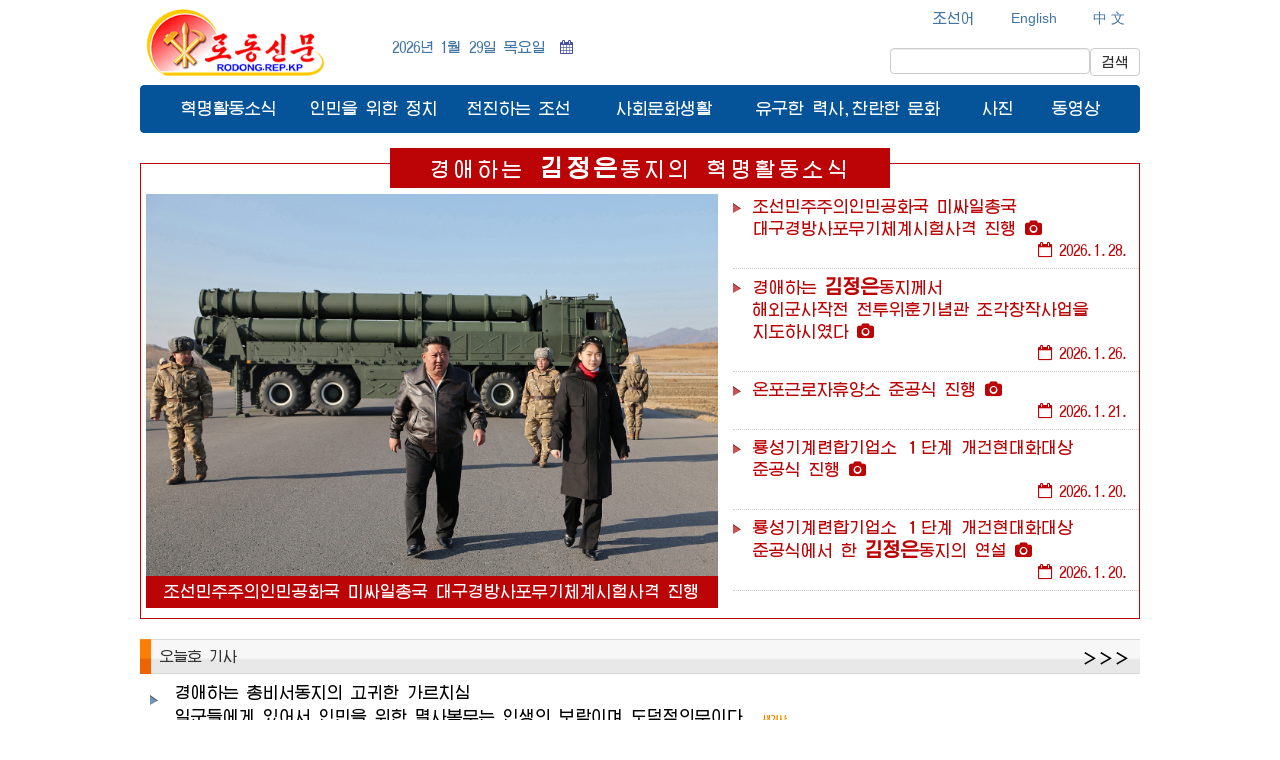

--- FILE ---
content_type: text/css
request_url: http://www.rodong.rep.kp/ko/css/HP42_n.css
body_size: 53710
content:
@font-face{font-family:'KP CheonRiMa';src:url(../fonts/sbchollima.ttf) format('truetype');}
* { margin:0px; padding:0px; }
body{font-family: KP CheonRiMa,WKLGothic,Gulim,Dotum !important;}
img:hover {opacity: 1 !important; cursor: pointer !important;}
::-webkit-scrollbar{width:5px;}
::-webkit-scrollbar-track {background: #f1f1f1; }
::-webkit-scrollbar-thumb {background: #ccc; border-radius: 5px;}
::-webkit-scrollbar-thumb:hover {background: #bbb;cursor:pointer !important;}
.preloader {visibility: visible;position: fixed; width: 100% !important; height: 100% !important; background-color: #fff; top: 0px;right: 0px;bottom: 0px;left: 0px;z-index: 9998;vertical-align: middle; text-align: center; height: 100%; display: flex; display: -webkit-box; display: -ms-flexbox; -webkit-box-pack: center; -webkit-justify-content: center; -ms-flex-pack: center; justify-content: center; -webkit-box-align: center; -webkit-align-items: center; -ms-flex-align: center;  margin: auto auto 0; align-items: center;}
.preloader .loader {color: #ffffff;display: flex; justify-content: center; text-align: center; align-items: center;z-index: 9999;width: 198px; height: 198px;background: url(../images/fancybox_loading.gif) no-repeat; }
/************  SF01 header *********************/	
div.TopMarkDate {padding:40px 0px 0px 0px;font:12px KP CheonRiMa,WKLGothic,Gulim,Dotum;float:left;color:#4276A7;}
div.TopSpan {padding:5px 0px 0px 0px;font:16px Arial Black;color:#637E98;float:right;}
div.TopLang {padding:10px 0px 20px 0px;font:12px KP CheonRiMa,WKLGothic,Gulim,Dotum;float:right;}
div.TopLang a {margin:0px 15px 0px 15px;font:12px KP CheonRiMa,WKLGothic,Gulim,Dotum; color:#4276A7; }
div.TopLang a:hover { TEXT-DECORATION: underline; color:#DF420B;}
div.TopLang a:active{}
.revo_Title nobr b {font-size:18px;}
.revo_Title i{color: #bc0305 !important;}
.revotit {font-family:KP CheonRiMa,WKLGothic,Gulim,Dotum; font-size: 2rem !important; color: white; letter-spacing: 4px; padding: 5px 3px 3px 3px; background-color: #bc0305; text-align: center;}
.revotit nobr b{font-size: 23px;}
#PathBar nobr b{font-size: 21px;}
#revoDIV {margin-top: 15px !important;}
.news_Title nobr b {font-size:22px;}
.revo_banner nobr b {font-size:18px;}
.news_revo_Head nobr b {font-size:18px;}
#mainDIV {position: relative;}
i{color: grey;}
.btn-default {font:11px KP CheonRiMa,WKLGothic,Gulim,Dotum; padding: 3px 6px !important;}
.form-control {font:12px KP CheonRiMa,WKLGothic,Gulim,Dotum; height: 26px !important; padding: 4px 6px !important;font-size: 12px !important;}
#newsDIV .media {font-family:KP CheonRiMa,WKLGothic,Gulim,Dotum; padding: 0px 5px 5px 15px; margin-left: 10px; margin-top:7px !important; border-bottom: 1px dotted #ccc;background: url(../images/arrow_right_hover.png) left 1em no-repeat; color: #45519e;}
#newsDIV .media-heading {margin-bottom: 0px !important;}
#newsDIV .media-heading a {font-size:14px; LINE-HEIGHT: 150%;text-align:justify;}
#newsDIV .media-heading a:hover {TEXT-DECORATION: underline;}
#newsDIV .media-heading a:active{}
.nav>li>a{position: relative; display: block;padding: 15px 14px !important;}
.maxArticleNumber {font:14px KP CheonRiMa,WKLGothic,Gulim,Dotum; color: #bc0305; padding-top: 5px;}
.maxArticleTitle {font-family:KP CheonRiMa,WKLGothic,Gulim,Dotum; padding: 3px 10px 5px 5px; margin-left: 10px; border-bottom: 1px dotted #ccc; color: #45519e;}
.maxArticleTitle a {TEXT-DECORATION: none; font-size:16px; LINE-HEIGHT: 150%;text-align:justify; color: #45519e;}
.maxArticleTitle a:hover {TEXT-DECORATION: none !important;}
.maxArticleTitle a:active{}
.maxArticleDT {font-family:KP CheonRiMa,WKLGothic,Gulim,Dotum; font-size:16px;text-align:justify; text-align: right;}
.media-heading i{color: grey;}
.centerTodayContainer {
	float:left;
	width:100%;height:338px;position:relative;overflow:auto;
	scrollbar-base-color:#F1F1F1;scrollbar-darkshadow-color:#F1F1F1;scrollbar-highlight-color:#F7F6F6;
	scrollbar-shadow-color:#BCB8B8;scrollbar-face-color:#F1F1F1;scrollbar-3dlight-color:#F1F1F1;
	scrollbar-base-color:#F1F1F1;scrollbar-arrow-color:#598056;
}
.leftFirstListTitle a{padding-top:8;padding-bottom:8;color:#FEEAA3;text-align:justify;line-height:150%;font:12px KP CheonRiMa,WKLGothic,Gulim,Dotum;}
.leftFirstListTitle a:hover {TEXT-DECORATION: underline;color:white;}
.leftFirstListTitle a:active{}
/************  footer *********************/	
div.scroll-to-top {opacity: .8; font-size: 3em; position: fixed; bottom: 20px; right: 30px; cursor: pointer; background-color: #fff; border-radius: 50%; display: none; width: .85em; height: .87em; z-index: 1;}
div.scroll-to-top a i{color: #055398;}
div.scroll-to-top a{TEXT-DECORATION: none}
div.scroll-to-top a i:hover {color:#bc0305;TEXT-DECORATION: none}
div.scroll-to-top a i:active{}
div#moveNews {padding-top: 15px;}
div#moveNews i{color: #055398; font-size: 1.5em; cursor: pointer;}
div.FooterContainer {clear:both;}
div.FooterMenu {float:left; }
div.FooterMenu p { font:12px KP CheonRiMa,WKLGothic,Gulim,Dotum; margin:15px 0px 5px 0px; text-align:left; line-height:20px; }
div.FooterMenu p a { padding:0px 15px 0px 15px; }
div.FooterTitle { float:left; height:50px; padding:15px 0px 0px 0px; font:16px arial; color:#fff; line-height:20px; }
div.FooterMark { opacity: 0.3; float:right; padding-top: 7px;}
/************  SF01 Article header *********************/	
div.ArticleHeaderContainer { margin-top:3px; width:100%; height:48px; background:url(../images/page_article_top_bg.PNG) repeat-x;}
div.ArticleMenuContainer { width:120px; height:46px; float:left;}
div.ArticleMenuDate { margin-left:10px; width:auto; height:auto; color:#23668A; float:left; font-family:Arial, Helvetica, sans-serif, "Times New Roman", Times, serif; font-size:12px;}
div.ArticleMark 	{ width:120px; height:31px; }
div.ArticleRightContainer { width:120px; height:46px; float:right;}
div.ArticleRightMark { margin-top:14px; width:auto; height:20px;float:right;}
/************  SF01 Article footer *********************/	
div.ArticleFooterContainer { width:100%; height:38px; background:url(../images/page_article_footer_bg.PNG) repeat-x; margin-top: 15px; margin-bottom: 15px;}
div.ArticleFooterCopy { width:100%; height:auto; margin-top:15px; font-size:12px; color:#666666; font-family:verdana,arial,sans-serif; float:left;text-align:center;}
/* Page Navigator */
ul.pager li.pager-current a{ color:#fea52f; }
ul.pager li.pager-first{ background:url( 'images/pager-first.gif' ) center center no-repeat; }
ul.pager li.pager-first a{ color:#FFFFFF; }
ul.pager li.pager-previous{ background:url( 'images/pager-prev.gif' ) center center no-repeat; }
ul.pager li.pager-previous a{ color:#FFFFFF; }
ul.pager li.pager-next{ background:url( 'images/pager-next.gif' ) center center no-repeat; }
ul.pager li.pager-next a{ color:#FFFFFF; }
ul.pager li.pager-last{ background:url( 'images/pager-last.gif' ) center center no-repeat; }
ul.pager li.pager-last a{ color:#FFFFFF; }

/* Top Page*/
div.TopClassBG {height:35px;padding-bottom:10px;background-image: url(../images/news_bg.PNG);}
div.TopClassTitleBG {float:left; padding-top: 7px; text-align:left;width:400px;height:35px;background: url(../images/news_mark.PNG) left no-repeat;}
span.TopClassTitle {padding-left:20px; font-size: 18px; font-family: KP CheonRiMa,WKLGothic,Gulim,Dotum; }
div.TopClassLink {float:right; padding-top:9px;width:100px;cursor: pointer; text-align: right; padding-right: 10px;}
div.TopClassLink a:hover { TEXT-DECORATION: none; color:#af0202;}
div.TopClassLink a:active{}
div.rightTopLink a:hover { TEXT-DECORATION: none; color:#af0202;}
div.rightTopLink a:active{}
div.rightTopTitle {font: 18px KP CheonRiMa,WKLGothic,Gulim,Dotum; height:35px; width:330px;color: #fff;padding:8px 0px 0px 10px;background-image: url(../images/max_news_bg.PNG);border-radius: 4px;border-top-left-radius: 4px 4px;border-top-right-radius: 4px 4px;border-bottom-right-radius: 4px 4px;border-bottom-left-radius: 4px 4px;}
div.rightTopSubTitle {width:270px;border-bottom:1pt dotted #333;padding-bottom:10px;margin-left:30px;margin-right:30px;}
div.rightTopSubTitle p{padding-top:10px;padding-right:20px;color: #455192;font: 14px KP CheonRiMa,WKLGothic,Gulim,Dotum; height:40px;color: #455192;}
div.rightTopLink a {color: #fff; float:right; width:50px;cursor: pointer; font-size:14px !important; padding-top:2px;}
#maxNewsList div{margin-left: 10px;margin-right: 10px;}
#maxNewsList ul li div{margin-left: 30px;margin-right: 80px;}
#maxNewsList ul li a{font-size: 14px; background: transparent !important; line-height: 150%; color: #004098 !important; }
#maxNewsList ul li {padding-top: 10px; padding-bottom: 10px; border-bottom: 1pt dotted #ccc; white-space: normal;width: auto;}
#maxNewsList ul li span.row_number{float: left; width: 30px; color: #af0202; font-size: 16px !important; text-align: center;}
#maxNewsList ul li span.ui-li-count{float: right; position: relative; width: 80px; color: grey; text-align: right; font-size: 13px; padding-right: 10px; top:-20px;}
.featureTitle {font-size:16px; font-family:KP CheonRiMa,WKLGothic,Gulim,Dotum;  text-align:center; color:#45519e;}
#FeatureTitleDIV {margin-top:5px; border-right-width: 1px; border-left-width: 1px;}
.featureTitle div nobr b{font-size:18px !important;}
#FeatureList .media {font-family:KP CheonRiMa,WKLGothic,Gulim,Dotum; padding: 0px 5px 5px 15px; margin-top:7px !important; border-bottom: 1px dotted #ccc;}
#FeatureList .media-heading {margin-bottom: 0px !important;}
#FeatureList .media-heading a {font-size:14px; LINE-HEIGHT: 150%;text-align:justify;}
#FeatureList .media-heading a:hover {TEXT-DECORATION: underline;}
#FeatureList .media-heading a:active{}
#FeatureList .media-body{padding-right: 5px !important;}
.featureBaner img {opacity: 1 !important;}
#mainNewsDIV .col-sm-7 {padding-right: 15px;}
#mainNewsListDIV, #NewsListDIV, #ThemeListDIV{margin-left: 10px;margin-right: 5px;}
#mainNewsListDIV ul li, #NewsListDIV ul li, #ThemeListDIV ul li{padding-top: 5px; padding-bottom: 5px; border-bottom: 1pt dotted #ccc; white-space: normal;width: auto; text-align: left;}
#mainNewsListDIV ul li div{margin-left:30px;}
#NewsListDIV ul li div{margin-left:30px;}
#NewsListDIV ul li, #ThemeListDIV ul li {padding-bottom: 20px;}
#NewsListDIV ul li span.news_date{margin-top: 0px !important;}
#NewsListDIV .row, #ThemeListDIV .row{padding-top: 7px; padding-bottom: 7px;}
#NewsListDIV .col-sm-11{text-align: left;}
#RevoListDIV .row a {font-size: 16px;}
#RevoListDIV .row a nobr b{font-size: 18px;}
#RevoListDIV .row{padding-top: 7px; padding-bottom: 7px; border-bottom: 1pt dotted #ccc; white-space: normal;width: auto; text-align: left;}
#RevoListDIV .news_date{float: right !important; text-align: right; padding-left: 0px !important; width: 120px !important;}

#ThemeListDIV .row{padding-top: 7px; padding-bottom: 7px;}
#ThemeListDIV ul li div{margin-left:30px; margin-right: 90px;}
#mainNewsListDIV ul li a, #NewsListDIV  ul li a, #ThemeListDIV  ul li a{font-size: 14px; background: transparent !important; line-height: 150%;}
#mainNewsListDIV ul li span.row_number, #NewsListDIV  ul li span.row_number, #ThemeListDIV  ul li span.row_number{float: left; width: 30px; font-size: 13px;}
#mainNewsListDIV ul li span.news_date, #NewsListDIV  ul li span.news_date, #ThemeListDIV  ul li span.news_date{float: right; width: 120px; color: grey; text-align: right; font-size: 13px; right: 5px; padding-top: 3px;}
#RevoListDIV a.revoTitle, .date_news_list a.revoTitle{color:#ae0101 !important;}
/************  SF01 PDF  *********************/
span.PDFHead { text-align:center; font:14px KP CheonRiMa,WKLGothic,Gulim,Dotum; color:#2F4D6B;  }
span.PDFFooter { width:500px; text-align:center; font:12px KP CheonRiMa,WKLGothic,Gulim,Dotum; color:#666666;line-height:20px; }
span.PDFName { font:12px KP CheonRiMa,WKLGothic,Gulim,Dotum; color:#2F4D6B; }
span.PDFSize { font:12px KP CheonRiMa,WKLGothic,Gulim,Dotum; color:#2F4D6B; }
a.PDFView {color:#2F4D6B;TEXT-DECORATION: none; font-family:KP CheonRiMa,WKLGothic,Gulim,Dotum; font-size:12px; }
a.PDFView:hover {color:red;TEXT-DECORATION: underline}
a.PDFView:active {color:red;}
a.PDFDown {color:#2F4D6B;TEXT-DECORATION: none; font-family:KP CheonRiMa,WKLGothic,Gulim,Dotum; font-size:12px; }
a.PDFDown:hover {color:#2F4D6B;TEXT-DECORATION: underline}
a.PDFDown:active{}
.table > tbody > tr > td, .table > tbody > tr > th, .table > tfoot > tr > td, .table > tfoot > tr > th, .table > thead > tr > td, .table > thead > tr > th {padding: 3px !important; border:0; vertical-align: middle !important;}
#myNavbar>ul>li>a {font-size: 1.2em; text-align: center; font-family:KP CheonRiMa,WKLGothic,Gulim,Dotum;}
.navbar-default{background-color:#055398 !important; border-color:#055398 !important; border-radius: 3px;}
.nav{padding-left: 0px !important;}
.navbar-nav{width: 100%;}
ul.navbar-nav div{display: flex; justify-content: center; text-align: center; align-items: center; float: left; cursor: pointer;}
ul.navbar-nav div:hover{background-color: #e7e7e7; color: #555 !important;}
.navbar-nav>.active, ul.navbar-nav div a:hover{color: #555 !important; background-color: #e7e7e7;}
.navbar-nav>.active>a{color: #555 !important; background-color: #e7e7e7;}
#myNavbar>ul>div>a {font-size: 1.2em; text-align: center; font-family:KP CheonRiMa,WKLGothic,Gulim,Dotum; color: #fff;padding-top: 12px !important;padding-bottom: 12px !important; width: 100%;}
.navbar {text-align:center !important;position: relative;min-height: 0px !important;margin-bottom: 0px !important;border: 1pt solid transparent;}
.revo_Title ul li {padding: 7px 10px 7px 20px; margin-left: 10px; border-bottom: 1px dotted #ccc;background: url(../images/revo_right_hover.png) left 1em no-repeat;}
.revo_Title a {TEXT-DECORATION: none !important; font-family:KP CheonRiMa,WKLGothic,Gulim,Dotum; font-size:16px; line-height: 22px;text-align:justify; color: #bc0305 !important;}
.revo_Title a:hover {TEXT-DECORATION: none !important; color:#055398 !important;}
.revo_Title a:active{}
.revo_list_Title {font-family:KP CheonRiMa,WKLGothic,Gulim,Dotum; font-size:16px;padding-left:10px;text-align:left;border-bottom:1px dotted #C7C8C6;color: #bc0305;}
.theme_list_Title {font-family:KP CheonRiMa,WKLGothic,Gulim,Dotum; font-size:14px;padding-left:10px;text-align:left;border-bottom:1px dotted #C7C8C6;color: #242f81;}
.revo_date {font-family:KP CheonRiMa,WKLGothic,Gulim,Dotum; font-size:13px; LINE-HEIGHT: 150%;text-align:justify; color: #bc0305;text-align: right;}
.revo_date i{font-size: 1.1em !important;}
.news_date i{font-size: 1.1em !important;}
#revoDIV .col-sm-7 {padding-left: 5px !important; padding-bottom: 10px !important;}
#revoDIV .col-sm-7 .revoPhotoBG{width: 100%;}
#revoDIV .col-sm-7 .revoPhotoBG img{cursor: none !important;}
.revo_banner {font-family:KP CheonRiMa,WKLGothic,Gulim,Dotum; font-size:16px; padding:5px; background-color: #bc0305; text-align: center !important;}
.revo_banner a{text-decoration:none !important; color: #fff !important;}
.revo_banner a:hover {color: #fff !important; text-decoration:none !important;}
.revo_banner a:active{}
.page_link a{TEXT-DECORATION: none;}
.page_link a:hover {TEXT-DECORATION: none !important;}
.page_link a:active{}
#specialNews{padding-bottom: 15px;}
#specialNewsList{box-shadow: 0px 0px 4px 0px rgba(196, 196, 196, 1);
    border-bottom: 1px solid #D8D8D8; border-left: 1px solid #D8D8D8;border-right: 1px solid #D8D8D8; padding: 10px;}
#specialNewsList .media-left img{width: 100px;}
#specialNewsList .media-heading{text-align: left;}
#specialNewsList .media-heading a {font-size: 14px;LINE-HEIGHT: 150%;text-align: justify;color: #45519e; }
#specialNewsDIV{margin-top:20px;border: 3pt solid #014a8b;}
#specialNewsDIV .specialBorder{margin: 2px; border:1pt solid #014a8b; padding: 10px; background-color: #e3e1ff;}
#PhotoView {padding-top: 10px;}
#PhotoView a{font-family:KP CheonRiMa,WKLGothic,Gulim,Dotum; font-size:16px; color: #bc0305;TEXT-DECORATION: none;}
#PhotoView a:hover {cursor:pointer; color:#005BAC; TEXT-DECORATION: underline !important;}
#PhotoView a:active{}
.news_date {float:right !important; width:120px; font-family:KP CheonRiMa,WKLGothic,Gulim,Dotum; font-size:13px;text-align: right;vertical-align: center; color: grey;}
.news_date i{font-size: 1em;}
.col-sm-3 {padding-right: 1px !important;padding-left: 1px !important;}
.thumbnail{border:0px !important;padding:2px !important; margin-bottom: 0px !important; background: transparent !important; margin-right: 3px;margin-bottom:0px !important;}
.thumbnail .ui-desc img{cursor: pointer !important;}
.ui-desc{ position: relative;}
.artDate{color: #e68b15; font-size: 13px; position: absolute; bottom: 2px; right: 5px;z-index: 1;}
.artDate:hover{text-decoration: none; color:white;}
.controlDiv{position: absolute; bottom: 0px; width: 100%;}
.photoCnt1{background-color: #000; font-size: 16px; opacity: .8; bottom: 2px; right: 44%; color: #ffa025; text-align: center; text-indent: 0 !important; padding: 2px 10px 2px 10px; border-radius: 2px;}
.photoCnt{position: absolute; background-color: #000; opacity: .8; bottom: 2px; right: 44%; color: #ffa025; text-align: center; text-indent: 0 !important; padding: 2px 10px 2px 10px; border-radius: 2px;}
.ui-new-img{position: absolute; }
img.fancybox-image:hover{opacity:1 !important;}
#peopleDIV .col-sm-6 .thumbnail span img {width:24px;height:11px;border:0px !important;}
#peopleListDIV{padding-left: 10px;}
#peopleListDIV  ul li{background: url(../images/icon-arrow-01.png) left 1em no-repeat; padding-top: 8px; padding-bottom: 8px; border-bottom: 1pt dotted #ccc; white-space: normal;width: auto; text-align: left;}
#peopleListDIV  ul li div{margin-left:15px;margin-right:95px;}
#peopleListDIV  ul li a{font-size: 14px; background: transparent !important; line-height: 150%;}
#peopleListDIV ul li span.news_date{float: right; width: 120px; color: grey; text-align: right; font-size: 13px;position: absolute; right: 5px; margin-top: -18px;}
#themePhotoDIV {margin-left: 0px !important;}
#themePhotoDIV .thumbnail {float:left; border-radius: 0px;}
#themePhotoDIV .thumbnail .photoLabel {position: relative; top: -26px;left: 0px;visibility: hidden;z-index: 1;}
#themePhotoDIV .thumbnail .photoLabelDesc {width:100%; white-space:nowrap; height:25px;background:url(../images/black-50.png); opacity: .8;}
#themePhotoDIV .thumbnail .photoLabelDesc h1 {font-size: 1em;font-family:KP CheonRiMa,WKLGothic,Gulim,Dotum;
	color: white;padding-left:5px;padding-top: 5px;margin:0px; background:url(../images/dt-border.png) no-repeat;
}
.caption {padding:5px !important;}
.caption .span-title {font-size: 14px; text-align: center;color: #000;margin-bottom:0px; text-indent: 0px !important;}
.caption .span-subtitle {font-size: 13px;text-align: center;color: grey; text-indent: 0px !important;}
.pagination{margin: 10px 0px !important;}
.pagination > li:first-child > a, .pagination > li:first-child > span {  margin-left: 0;border-top-left-radius: 0px !important;border-bottom-left-radius: 0px !important;}
.pagination > li {display: inline;font:14px KP CheonRiMa,WKLGothic,Gulim,Dotum;}
ul {list-style: none;}
#advanceDIV {padding-top:5px;}
#advanceDIV .col-sm-6 .thumbnail{float: left;margin-bottom: 0px; margin-bottom: 5px !important;}
#advanceDIV .row {margin-left: 0px !important;margin-right: 0px !important;}
#advanceDIV .col-sm-5 {padding-right: 0px !important;}
#advanceDIV .col-sm-6 {padding-right:3px !important;}
#advanceDIV .col-sm-7 {padding-left:20px;}
#advanceDIV .col-sm-7 .row {border-bottom: 1px dashed #e2e2e2;padding:5px 0px;}
#advanceDIV .span-title {font-size:14px;color: #000;text-align:left;margin-bottom:0px;}
.span-title img{width: 24px !important;height: 11px !important;border: 0px !important;}
#advanceDIV .span-subtitle {font-size:13px;color: grey;text-align:left;padding-left:10px;}
#advanceDIV .span-date{text-align: right; color: grey; font-size: 13px; margin-right: 25px;}
#beautyDIV span img {width:24px;height:11px;border:0px !important;}
#beautyDIV .media {font-family:KP CheonRiMa,WKLGothic,Gulim,Dotum; padding: 0px 5px 5px 5px; margin-top:7px !important; border-bottom: 1px dotted #ccc; list-style: none;}
#beautyDIV .media-heading {margin-bottom: 0px !important; text-align: left;}
#beautyDIV .media-heading a {font-size:14px; LINE-HEIGHT: 150%;text-align:justify;}
#beautyDIV .media-heading a:hover {TEXT-DECORATION: underline;}
#beautyDIV .media-heading a:active{}
#resortDIV .media {font-family:KP CheonRiMa,WKLGothic,Gulim,Dotum; padding: 0px 5px 5px 5px; margin-top:7px !important; border-bottom: 1px dotted #ccc; list-style: none;}
#resortDIV .media-heading {margin-bottom: 0px !important; text-align: left;}
#resortDIV .media-heading a {font-size:14px; LINE-HEIGHT: 150%;text-align:justify;}
#resortDIV .media-heading a:hover {TEXT-DECORATION: underline;}
#resortDIV .media-heading a:active{}
#resortDIV span img {width:24px;height:11px;border:0px !important;}
#customDIV {margin-bottom: 20px;-webkit-box-shadow: 0px 1px 4px 1px rgba(196, 196, 196, 1);	box-shadow: 0px 1px 4px 1px rgba(196, 196, 196, 1);
	border-bottom: 1px solid #D8D8D8; border-left: 1px solid #D8D8D8;
	border-right: 1px solid #D8D8D8; -webkit-border-radius: 3px; 	border-radius: 3px;	padding-bottom: 10px; padding-left: 1px;
	padding-right: 1px;	padding-top: 1px; background-color: #FFFFFF;}
#customDIV .row {margin-left:5px !important;padding-bottom: 5px; padding-top: 5px;}
#customDIV .thumbnail{padding:0px;margin-bottom: 0px;}
#customDIV .col-sm-6 {padding-right:5px !important; padding-left: 2px;}
.row {margin-right: 0px !important;margin-left: 0px !important;}
.container { padding-right: 0px !important;padding-left:0px !important;}
#resortDIV {padding-top: 5px;}
#videoDIV, #customTDIV {padding-top:5px;}
#videoDIV .thumbnail, #customTDIV .thumbnail{float:left;}
#videoDIV p, #customTDIV p{text-indent: 0px !important;}
#videoDIV .caption .span-title, #customTDIV .caption .span-title {font-size: 14px;text-align: center; text-indent: 0px !important;}
#videoDIV .caption .span-subtitle, #customTDIV .caption .span-subtitle{font-size: 12px;text-align: center;color: #004098;}
#peopleDIV span.gallery_cal,#videoDIV span.gallery_cal,#customTDIV span.gallery_cal{color: grey; float: right; font-size: 14px;}
#TopvideoDIV .VideoTimeBG{right:0px !important;}
.VideoTimeBG{position: absolute; bottom:2px;right: 0px;height: 26px !important; width:75px; background: url(../images/video_player_time_bg.png) no-repeat; padding-left:15px;font-size:13px;padding-top:4px; color: #d2d2d2; opacity: .8;}
.photoCntBG{position: relative;height: 26px; top:-10px; width:58; background: url(../images/photo_cnt_bg.png); }
.photoCntText{padding-left:5px;font-size:14px;padding-top:3px; color: #d2d2d2;}
div.special_Title a{font: 2.2rem KP CheonRiMa,WKLGothic,Gulim,Dotum;color: #000080; line-height: 150%;}
div.special_Title a:hover{text-decoration: none; color: #bc0305;}
div.special_Title a:active{}
.RevoHeadP {padding:5px; font-size: 2rem; font-family: KP CheonRiMa,WKLGothic,Gulim,Dotum; color: #ff0000 !important;text-align: left;}
.RevoTitleP {font-size: 2.2rem; font-family:KP CheonRiMa,WKLGothic,Gulim,Dotum;color: #ff0000 !important;}
.HeadP {font-size: 1.8rem; font-family: KP CheonRiMa,WKLGothic,Gulim,Dotum;color: #0000ff;text-align: left;}
.TitleP {font-size: 2rem; font-family:KP CheonRiMa,WKLGothic,Gulim,Dotum;color: #0000ff !important;  text-align: center;}
.SubTitleP, .SSubTitleP {font-size: 1.8rem; font-family: KP CheonRiMa,WKLGothic,Gulim,Dotum;color: #0000ff;text-align: center;}
.TextP {text-align: justify; font-size: 1.8rem; font-family: KP CheonRiMa,WKLGothic,Gulim,Dotum;text-indent: 10pt;}
.MarkP {text-align: justify; color: #ff0000; font-size: 1.8rem; font-family: KP CheonRiMa,WKLGothic,Gulim,Dotum;text-indent: 10pt;}
.WriterP {text-align: right; font-size: 1.8rem; font-family: KP CheonRiMa,WKLGothic,Gulim,Dotum;text-indent: 10pt;}
.RevoTitleP nobr b, .TitleP nobr b{font-size: 2.4rem;}
.SubTitleP nobr b, .SSubTitleP nobr b {font-size: 2.2rem;}
.TextP nobr b, .MarkP nobr b, .WriterP nobr b {font-size: 2.2rem;}
div.mark_news_head{float: right; width:456px;}
.revo_img img {border: 1pt solid #bc0305 !important;}
p {line-height:150%; margin-bottom: 2px !important; margin-top: 2px !important;font-size: 1.4rem; font-family: KP CheonRiMa,WKLGothic,Gulim,Dotum;}
.date_news_list {padding-top: 10px;}
.date_news_list .row {padding:5px; border-bottom: 1px dotted #ccc;font-size: 14px; font-family: KP CheonRiMa,WKLGothic,Gulim,Dotum;}
.date_news_list .row .col-sm-3 p{text-indent: 0px !important;}
.date_news_list .row .col-sm-7 .media-body{padding-right: 40px;}
.date_news_list .row .col-sm-1{width: 40px; text-align: left !important;}
.date_news_list .row .news_date {text-align: right !important; width: 120px;}
.news_list_Head{color:grey;}
.news_list_subtitle{color:grey; font-size: 1.4rem !important;}
.news_list_subtitle nobr b{font-size: 1.6rem !important;}
#PathBar {margin-top: 10px; font-size: 16px; font-family: KP CheonRiMa,WKLGothic,Gulim,Dotum;width: 100%;border-bottom: 5px solid #005BAC;margin-bottom: 5;color: #005BAC; text-align: left; padding-left: 10px;}
#PathBar a {color: #005BAC;padding-left: 5px;-webkit-transition: all 0.3s ease-in-out;-moz-transition: all 0.3s ease-in-out;-o-transition: all 0.3s ease-in-out;-ms-transition: all 0.3s ease-in-out;transition: all 0.3s ease-in-out;text-decoration: none !important;}
#PathBar a:hover {color: #bc0305 !important; text-decoration: none !important;}
#PathBar a:active{}
span.gallery_cal{margin-left: 10px; float: right; font-size: 14px; color: grey;}
span.gallery_cal i{font-size: 1em;}
.modal-content {width: 750px; height: 560px;}
#videoModal .modal-content {width: 720px;height:415px;}
.subBaner {border-top: 5px solid #005BAC;}
.subPhotoHead{background: url(../images/center_img_05.PNG) no-repeat; padding:5px 0px 0px 50px; font-size: 16px; font-family: KP CheonRiMa,WKLGothic,Gulim,Dotum;color: #005BAC; height: 40px; float: left; width: 150px;}
.subVideoHead{background: url(../images/center_img_06.PNG) no-repeat;padding:5px 0px 0px 50px; font-size: 16px; font-family: KP CheonRiMa,WKLGothic,Gulim,Dotum;color: #005BAC; float: left; width: 150px;}
#CenterView {width: 100%;display: block;margin-bottom: 5px;margin-top: 5px;}
#NewsList ul li div{margin-right: 100px; margin-left: 40px;}
#NewsList ul li {padding: 7px 10px 7px 10px;margin-left: 10px;border-bottom: 1px dotted #ccc;}
#NewsList ul li a {font-size: 1em;line-height: 1.2em;}
#NewsList ul li a:hover {color: #005BAC;text-decoration: none;}
#NewsList ul li a:active{}
#NewsList ul li .row_num{font-size: 14px;float: left;position: relative;}
#NewsList ul li .news_date{color: grey; font-size: 14px;float: right;padding-left: 5px;position: relative; top: -20;}
#srch_list {font: 13px KP CheonRiMa,WKLGothic,Gulim,Dotum;width: 100%;float: right; line-height: 150%;}
#srch_list ul li {padding: 7px 0px 20px 7px;border-bottom: 1px dotted #ccc;}
#srch_list ul li div {margin-left: 40px;}
#srch_list ul li a {font-size: 16px;line-height: 1.2em;}
#srch_list ul li a:hover {color: #005BAC;text-decoration: none;}
#srch_list ul li a:active{}
#srch_list i{font-size: 1em;}
#srch_list ul li .row_num{font-size: 16px;float: left;position: relative;}
#srch_list ul li .news_date{color: grey; font-size: 14px; padding-top: 3px;}
#customPanel .col-sm-6 .row {padding-bottom: 10px;}
#customPanel .thumbnail {padding: 0px;}
#customPanel .articleDIV {text-align: left !important;font-size: 13px;padding-left: 10px;}
#customPanel .articleDIV .row {padding-left: 5px;border-bottom: 1px dotted #ccc;margin-bottom: 5px;}
#customPanel .articleDIV .col-sm-1 {margin-left:10px;width: 25px;border-bottom: 0px !important;}
#customPanel .articleDIV img {padding-left: 5px;}
#customPanel .articleDIV .span-date {float: right;font-size: 12px;color: #7C8488;padding-top: 5px;}
#customPanel ul {text-align: center !important;}
#news_contents {margin-top: 10px;}
#news_contents #PathBar{margin-top: 0px !important;}
span a {margin-left: 10px;float: right;}
.News_Detail i{color: #055398;}
span i {font-size: 1em !important;}
.fancybox-skin{padding-bottom: 25px !important;}
.fancybox-skin a i{font-size: 1.5em !important; color: #055398;}
.fancybox-title span a:hover{text-decoration: none !important;}
.fancybox-title span a:active{}
a:hover{text-decoration: none !important;}
p.span-title:hover{ color: #23527c !important; cursor: pointer;}
.selected_news{color:#337AB7 !important;}
.s-group {font-size: 0.8em;color: #333;margin-left: 10px;margin-right: 10px;
padding: 7px;background: red;}
.NewsDetail {text-align: right;}
.s-g-4 {font-size: 0.9em;background-color: #AA9759; text-align:center !important;}
.NewsDetail span.NewsIcon {display: none;}
.NewsDetail span.NewsDate, .NewsSide {padding-right: 20px; font-size: 13px !important;text-shadow: 0 1px 0 rgba(255, 255, 255, .8);}
.NewsDetail span.NewsDate {background: #cfcfcf; text-align: center; padding: 5px;}
#RecentList ul li a {font-size: 0.9em;}
#RecentList ul li a i {font-size: 1em;color: #005bac;}
.news-view-guide {margin-top: 30px;background: #005bac;color: #FFF;padding: 10px;border-radius: 20px;}
.news-view-guide a {color: #FFF;text-shadow: none;}
.news-view-guide a:hover {text-shadow: 0 1px 0 #005bac;}
.news-view-news-list ul li {border-bottom: 1px dotted #73600b;display:inline-block;width:100%;}
.news-view-news-list-1 ul li a{width:100%;float:left;}
.f-l {float: left;}
span a {margin-left: 10px;float: right;}
.news-view-guide {color: white;}
label, p {color: black;}
.f-r {float: right;}
i {font-size: 0.9em;}
#photoDIV .new_news_img, #TopphotoDIV .new_news_img {background: url(../images/new_mark_ko.png) no-repeat; position: absolute; top: 0px;left: 0px; height: 42px;width: 42px; z-index: 1;}
#videoDIV .new_news_img, #TopvideoDIV .new_news_img {background: url(../images/new_mark_ko.png) no-repeat; position: absolute; top: 0px;left: 0px; height: 42px;width: 42px; z-index: 1;}
.fancybox-title {text-align: center !important;}
.mediaDesc{font-size: 15px; text-indent: 0px;}
.mediaWriter {font-size:14px; text-indent: 0px;font-family: KP CheonRiMa,WKLGothic,Gulim,Dotum; text-align:right;}
.mediaTitle {font-size:16px; text-indent: 0px;font-family: KP CheonRiMa,WKLGothic,Gulim,Dotum;}
.mediaSubTitle{font-size: 14px; text-indent: 0px;}
#btnText, #btnPhoto, #btnGallery, #btnVideo{top: 40%;} 
#btnText i, #btnVideo i, #btnPhoto i, #btnGallery i{font-size: 2.6rem; color: #fff;}
#btnText i {margin-left: -1px;}
#btnPhoto i, #btnVideo i, #btnGallery i {margin-left: -3px;}
.article-controls i{color: #fff !important;}
#ContDIV{width: 75% !important;}
@media all and (min-width: 360px){
	.revo_TitleDiv table>tbody>tr>td.revotit{width: 100% !important;}
	.date_news_list .media-left .ui-desc {width: 142px; height: 87px; border: 1pt solid #ddd; background-color: #fdfdfd;}
	#revoDIV .col-sm-7{padding-right: 5px !important;}
	#revoDIV .col-sm-7 .revo_banner{padding-right: 5px;}
	#mainNewsDIV .col-sm-8{padding-right: 0px !important;}
	#customDIV{padding-right: 0px;}
	#customDIV div.rightTopTitle{width:100% !important;}
	#customDIV{margin-top: 20px;}
	#topMarkDIV {float: left; margin-top: 2px; width: 146px !important;}	
	#topMarkDIV img{width: 140px !important;}
	div.TopMarkDate{float:left; width:150px; text-align: center;}
	#topLangDIV{float:right; height:85px;}
	#topLangDIV input{width:140px;}
	div.FooterTitle{padding: 5px !important; height:auto !important; width:100% !important;}
	div.FooterMark{padding-top: 0px !important;}
	div.FooterMark img{width:180px;}
	#revoDIV .col-sm-7 {padding-top: 20px !important;}
	#mainNewsDIV .col-sm-7{padding-right: 0px !important;}
}
@media all and (min-width: 480px){
	.revo_TitleDiv table>tbody>tr>td.revotit{width: 100% !important;}
	div.TopMarkDate{width:250px;}	
	#mainNewsDIV .col-sm-8{padding-right: 0px !important;}
	#customDIV{padding-right: 0px;}
	#customDIV div.rightTopTitle{width:100% !important;}
	#customDIV{margin-top: 20px;}
	#topMarkDIV {float: left; margin-top: 2px; width: 166px !important;}	
	#topMarkDIV img{width: 160px !important;}
	#topLangDIV{float:right; height:85px;}
	#topLangDIV input{width:140px;}
	div.FooterTitle{padding: 5px !important; height:auto !important; width:100% !important;}
	div.FooterMark{padding-top: 0px !important;}
	div.FooterMark img{width:180px;}
	#revoDIV .col-sm-7 {padding-top: 20px !important;}
}
@media all and (min-width: 600px){
	.revo_TitleDiv table>tbody>tr>td.tb_left{width: 12.5%;}
	.revo_TitleDiv table>tbody>tr>td.revotit{width: 75% !important;}
	div.TopMarkDate{float:left; width:300px; text-align: center;padding:40px 0px 0px 0px !important;}
	#revoDIV .col-sm-7 {padding-top: 20px !important;}
	#topMarkDIV {float: left; margin-top: 2px; width: 186px !important;}	
	#topMarkDIV img{width: 180px !important;}
}
.media-right{padding-left: 0px !important;}
.media-body, .media-left, .media-right{vertical-align:middle !important;}
.revo_TitleDiv{position: absolute; width: 100%;}	
@media all and (min-width: 768px){
	.container{width: 100% !important;}
	.revo_TitleDiv table>tbody>tr>td.tb_left{width: 17.5%;}
	.revo_TitleDiv table>tbody>tr>td.revotit{width: 65% !important;}
	.FeatureTitle nobr b {font-size: 18px !important;}
	#revoDIV .col-sm-7 {padding-top: 25px !important;}
	#revoDIV .col-sm-5 {padding-top: 20px !important;}
	#peopleDIV {padding-top: 5px;}	
	#peopleDIV .thumbnail {width:100%;} 
	#customDIV .thumbnail {width:100%;} 
	#mainNewsDIV .col-sm-8{padding-right: 15px !important;}
	#topLangDIV{float:right; height:85px;}
	#topLangDIV input{width:140px;}
	div.FooterTitle { float:left; height:50px !important; padding:15px 0px 0px 0px !important; width:70% !important; text-align: left;}
	div.FooterMark{padding-top: 7px !important;}
	div.FooterMark img{width:auto;}
	#customDIV{margin-top: 0px !important;}
	#mainNewsDIV .col-sm-7 {padding-right: 15px !important;}
}
@media screen and (min-width: 1024px){
	.container{width: 1000px !important;}
	#revoDIV .col-sm-7 {padding-top: 30px !important;}
	#revoDIV .col-sm-5 {padding-top: 25px !important;}
	.revo_TitleDiv table>tbody>tr>td.tb_left{width: 25%;}
	.revo_TitleDiv table>tbody>tr>td.revotit{width: 50% !important;}
	#TopvideoDIV .thumbnail, #TopphotoDIV .thumbnail, #videoDIV .thumbnail, #photoDIV .thumbnail, #customTDIV .thumbnail{margin-bottom: 8px !important; padding-top: 5px !important;}
	#topLangDIV{float:right; height:85px;}
	#topLangDIV input{width:200px;}
	#themePhotoDIV .thumbnail{ height: 156px; margin-right: 5;}
	#TopvideoDIV .thumbnail .ui-desc, #videoDIV .thumbnail .ui-desc, #TopphotoDIV .thumbnail .ui-desc, #photoDIV .thumbnail .ui-desc, #customTDIV .thumbnail .ui-desc, #peopleDIV .col-sm-6 .ui-desc, #advanceDIV .col-sm-6 .ui-desc, #themeDIV .thumbnail .ui-desc, #themePhotoDIV .thumbnail .ui-desc {width:470px; height: 148px; overflow:hidden;text-align:center;display:table-cell;vertical-align:middle; border: 1pt solid #ddd; background-color: #fdfdfd; text-align: center; cursor: pointer;}
	#customDIV .thumbnail .ui-desc{width: 244px; height: 96px; overflow:hidden;text-align:center;display:table-cell;vertical-align:middle; border: 1pt solid #ddd; background-color: #fdfdfd; text-align: center;}	
	#customDIV{margin-top: 0px !important;}
	#beautyDIV .media-left .ui-desc, #resortDIV .media-left .ui-desc, .date_news_list .media-left .ui-desc, #themeDIV .media-right .ui-desc, #FeatureList .media-right .ui-desc, #mainNewsDIV .media-left .ui-desc, .date_news_list .media-left .ui-desc, #specialNewsDIV .media-left .ui-desc, #advanceDIV .col-sm-7 .col-sm-4 .ui-desc {width: 162px; height: 98px; border: 1pt solid #ddd; background-color: #fdfdfd;}
	#themePhotoDIV .ui-image{overflow:hidden;text-align:center;display:table-cell;vertical-align:middle; border: 1pt solid #ddd; background-color: #fdfdfd; text-align: center;}
	#advanceDIV .col-sm-7 .col-sm-8 a {vertical-align: middle;}
	#mainNewsDIV .col-sm-7 {padding-right: 15px !important;}
	p{font-size: 1.6rem;}
	.HeadP, .SubTitleP{font-size: 1.8rem;}
	.TitleP{font-size: 2rem;}
	.RevoTitleP nobr b, .TitleP nobr b{font-size: 2.2rem;}
	.HeadP nobr b, .SubTitleP nobr b, .SSubTitleP nobr b {font-size: 2rem;}
	.TextP nobr b, .MarkP nobr b, .WriterP nobr b{font-size: 2rem;}
	a, h4, #PathBar{font-size: 1.6rem !important;}
	.news_list_subtitle{color:grey; font-size: 1.4rem !important;}
	.news_list_subtitle nobr b{font-size: 1.6rem !important;}
	.TopLang a{font-size: 1.4rem !important;}
	span, .revo_date, .news_date, .gallery_cal, .span-date, .artDate{font-size: 1.4rem !important;}
	div.scroll-to-top a i{font-size: 3.5rem !important;}
	a.goTop1 i{font-size: 3rem !important;}	
	#btnPhoto i, #btnVideo i {margin-left: -4px;}
}
@media screen and (min-width: 1380px){
	.container{width: 1000px !important;}
	#ContDIV{width: 1000px !important;}
	.revo_TitleDiv table>tbody>tr>td.tb_left{width: 25%;}
	.revo_TitleDiv table>tbody>tr>td.revotit{width: 50% !important;}
	div.TopClassTitleBG{padding-top: 7px;}
	span.TopClassTitle {font-size:1.8rem !important; }
	.featureTitle{font-size:1.8rem !important;}
	.featureTitle nobr b{font-size:2rem !important;}
	#themePhotoDIV .thumbnail{ height: 164px;}
	#TopvideoDIV .thumbnail .ui-desc, #videoDIV .thumbnail .ui-desc, #TopphotoDIV .thumbnail .ui-desc, #photoDIV .thumbnail .ui-desc, #customTDIV .thumbnail .ui-desc, #peopleDIV .col-sm-6 .ui-desc, #themePhotoDIV .thumbnail .ui-desc {width:470px; height: 157px;}
	#advanceDIV .col-sm-6 .ui-desc{width: 470px; height: 131px;}	
	#customDIV .thumbnail .ui-desc{width: 244px; height: 100px;}	
	#beautyDIV .media-left .ui-desc, #resortDIV .media-left .ui-desc, .date_news_list .media-left .ui-desc, #themeDIV .media-right .ui-desc, #FeatureList .media-right .ui-desc, #mainNewsDIV .media-left .ui-desc, .date_news_list .media-left .ui-desc, #specialNewsDIV .media-left .ui-desc, #advanceDIV .col-sm-7 .col-sm-4 .ui-desc {width: 176px; height: 105px;}
	.TopMarkDate{width: 370px !important;}
	.pagination li a{font-size: 1.4rem !important;}
	p.span-title{font-size: 1.6rem !important;}	
	p.span-subtitle{font-size: 1.4rem !important;}	
	p.span-title nobr b{font-size: 1.8rem !important;}
	p.span-subtitle nobr b{font-size: 1.6rem !important;}		
	a, h4, #PathBar{font-size: 1.6rem !important;}
	.news_list_subtitle{color:grey; font-size: 1.6rem !important;}
	.news_list_subtitle nobr b{font-size: 1.8rem !important;}
	p{font-size: 1.8rem;}
	.HeadP, .SubTitleP{font-size: 1.8rem;}
	.TitleP{font-size: 2rem;}
	.RevoTitleP nobr b, .TitleP nobr b{font-size: 2.2rem;}
	.HeadP nobr b, .SubTitleP nobr b, .SSubTitleP nobr b {font-size: 2rem;}
	.TextP nobr b, .MarkP nobr b, .WriterP nobr b{font-size: 2rem;}
	a nobr b, h4 nobr b{font-size: 1.8rem !important;}
	.revotit{font-size: 2rem !important;}
	.revotit nobr b{font-size: 2.4rem !important;}
	.date_news_list .row p{font-size: 1.4rem !important;}
	.TopLang a{font-size: 1.4rem !important;}
	span, .revo_date, .news_date, .gallery_cal, .span-date, .artDate{font-size: 1.4rem !important;}
	div.scroll-to-top a i{font-size: 3.5rem !important;}
	a.goTop1 i{font-size: 3rem !important;}	
	#btnPhoto i, #btnVideo i {margin-left: -4px;}
}

@media screen and (min-width: 1600px){
	.container{width: 1196px !important;}
	#ContDIV{width: 1164px !important;}
	#revoDIV .col-sm-7 {padding-top: 40px !important;}
	#revoDIV .col-sm-5 {padding-top: 35px !important;}
	div.TopClassTitleBG{padding-top: 4px;}
	.revo_TitleDiv table>tbody>tr>td.tb_left{width: 30%;}
	.revo_TitleDiv table>tbody>tr>td.revotit{width: 40% !important;}
	span.TopClassTitle {font-size:2rem !important; }
	.featureTitle{font-size:2rem !important;}
	.featureTitle nobr b{font-size:2.2rem !important;}
	#themePhotoDIV .thumbnail{ height: 183px;}
	#TopvideoDIV .thumbnail .ui-desc, #videoDIV .thumbnail .ui-desc, #TopphotoDIV .thumbnail .ui-desc, #photoDIV .thumbnail .ui-desc, #customTDIV .thumbnail .ui-desc, #peopleDIV .col-sm-6 .ui-desc, #themePhotoDIV .thumbnail .ui-desc {width:470px; height: 175px;}
	#advanceDIV .col-sm-6 .ui-desc{width: 470px; height: 175px;}	
	#customDIV .thumbnail .ui-desc{width: 244px; height: 113px;}	
	#beautyDIV .media-left .ui-desc, #resortDIV .media-left .ui-desc, .date_news_list .media-left .ui-desc, #themeDIV .media-right .ui-desc, #FeatureList .media-right .ui-desc, #mainNewsDIV .media-left .ui-desc, .date_news_list .media-left .ui-desc, #specialNewsDIV .media-left .ui-desc, #advanceDIV .col-sm-7 .col-sm-4 .ui-desc {width: 176px; height: 105px;}
	#peopleListDIV ul li div {margin-right: 115px;}
	.pagination li a{font-size: 1.4rem !important;}
	p.span-title{font-size: 1.8rem !important;}	
	p.span-subtitle{font-size: 1.6rem !important;}	
	p.span-title nobr b{font-size: 2rem !important;}
	p.span-subtitle nobr b{font-size: 1.8rem !important;}		
	a, h4, #PathBar{font-size: 1.8rem !important;}
	a nobr b, h4 nobr b, #PathBar nobr b{font-size: 2rem !important;}
	.news_list_subtitle{color:grey; font-size: 1.6rem !important;}
	.news_list_subtitle nobr b{font-size: 1.8rem !important;}
	p{font-size: 1.8rem;}
	.HeadP, .SubTitleP{font-size: 2rem;}
	.TitleP{font-size: 2.2rem;}
	.RevoTitleP nobr b, .TitleP nobr b{font-size: 2.4rem;}
	.HeadP nobr b, .SubTitleP nobr b, .SSubTitleP nobr b {font-size: 2rem;}
	.TextP, .MarkP, .WriterP{font-size: 1.8rem;}
	.TextP nobr b, .MarkP nobr b, .WriterP nobr b{font-size: 2rem;}
	.revotit{font-size: 2rem !important;}
	.revotit nobr b{font-size: 2.4rem !important;}
	.date_news_list .row p{font-size: 1.6rem !important;}
	.TopLang a{font-size: 1.6rem !important;}
	span, .revo_date, .news_date, .gallery_cal, .span-date, .artDate{font-size: 1.6rem !important;}
	div.scroll-to-top a i{font-size: 4rem !important;}
	a.goTop1 i{font-size: 3rem !important;}	
	#btnPhoto i, #btnVideo i {margin-left: -4px;}
}
@media screen and (min-width: 1900px){
	.container{width: 1436px !important;}
	#ContDIV{width: 1400px !important;}
	#revoDIV .col-sm-7 {padding-top: 40px !important;}
	#revoDIV .col-sm-5 {padding-top: 35px !important;}
	div.TopClassTitleBG{padding-top: 4px;}
	.revo_TitleDiv table>tbody>tr>td.tb_left{width: 30%;}
	.revo_TitleDiv table>tbody>tr>td.revotit{width: 40% !important;}
	span.TopClassTitle {font-size:2.2rem !important; }
	.featureTitle{font-size:2.2rem !important;}
	.featureTitle nobr b{font-size:2.4rem !important;}
	#themePhotoDIV .thumbnail{ height: 226px;}
	#TopvideoDIV .thumbnail .ui-desc, #videoDIV .thumbnail .ui-desc, #TopphotoDIV .thumbnail .ui-desc, #photoDIV .thumbnail .ui-desc, #customTDIV .thumbnail .ui-desc, #peopleDIV .col-sm-6 .ui-desc, #themePhotoDIV .thumbnail .ui-desc {width:470px; height: 218px;}
	#advanceDIV .col-sm-6 .ui-desc{width: 470px; height: 175px;}	
	#customDIV .thumbnail .ui-desc{width: 244px; height: 138px;}	
	#travelDIV .thumbnail .ui-desc{width: 230px; height: 175px;}	
	#beautyDIV .media-left .ui-desc, #resortDIV .media-left .ui-desc, .date_news_list .media-left .ui-desc, #themeDIV .media-right .ui-desc, #FeatureList .media-right .ui-desc, #mainNewsDIV .media-left .ui-desc, .date_news_list .media-left .ui-desc, #specialNewsDIV .media-left .ui-desc, #advanceDIV .col-sm-7 .col-sm-4 .ui-desc {width: 220px; height: 132px;}
	.pagination li a{font-size: 1.4rem !important;}
	p.span-title{font-size: 1.8rem !important;}	
	p.span-subtitle{font-size: 1.6rem !important;}	
	p.span-title nobr b{font-size: 2rem !important;}
	p.span-subtitle nobr b{font-size: 1.8rem !important;}		
	a, h4, #PathBar{font-size: 2rem !important;}	
	a nobr b, h4 nobr b, #PathBar nobr b{font-size: 2.2rem !important;}
	.date_news_list .row p{font-size: 1.8rem !important;}
	.revo_banner nobr b {font-size:2.2rem !important;}
	.news_list_subtitle{color:grey; font-size: 1.8rem !important;}
	.news_list_subtitle nobr b{font-size: 2rem !important;}
	p{font-size: 2rem;}
	.HeadP, .SubTitleP{font-size: 2.2rem;}
	.TitleP{font-size: 2.4rem;}
	.RevoTitleP nobr b, .TitleP nobr b{font-size: 2.6rem;}
	.HeadP nobr b, .SubTitleP nobr b, .SSubTitleP nobr b {font-size: 2.2rem;}
	.TextP, .MarkP, .WriterP{font-size: 2rem;}
	.TextP nobr b, .MarkP nobr b, .WriterP nobr b{font-size: 2.2rem;}
	.revotit{font-size: 2.2rem !important;}
	.revotit nobr b{font-size: 2.6rem !important;}
	.date_news_list .row .col-sm-3 p{font-size: 1.8rem !important;}
	.TopLang a{font-size: 1.6rem !important;}
	span, .revo_date, .news_date, .gallery_cal, .span-date, .artDate{font-size: 1.6rem !important;}
	div.scroll-to-top a i{font-size: 4.5rem !important;}
	a.goTop1 i{font-size: 3.5rem !important;}	
	#btnPhoto i, #btnVideo i {margin-left: -4px;}
	#article-homepage, #article-date{font-size: 1.6rem !important;}
	#mainNewsListDIV ul li i, #NewsListDIV ul li i, #ThemeListDIV ul li i, .media-body i{font-size: 2rem !important;}
}
@media screen and (min-width: 2048px){
	.container{width: 1532px !important;}
	#ContDIV{width: 1500px !important;}
	.revo_Title a{line-height: 30px;}
	div.TopClassTitleBG{padding-top: 2px;}
	span.TopClassTitle {font-size:2.4rem !important; }
	div.TopClassLink{padding-top: 2px;}
	.featureTitle{font-size:2.4rem !important;}
	.featureTitle nobr b{font-size:2.6rem !important;}
	#themePhotoDIV .thumbnail{ height: 237px;}
	#TopvideoDIV .thumbnail .ui-desc, #videoDIV .thumbnail .ui-desc, #TopphotoDIV .thumbnail .ui-desc, #photoDIV .thumbnail .ui-desc, #customTDIV .thumbnail .ui-desc, #peopleDIV .col-sm-6 .ui-desc, #advanceDIV .col-sm-6 .ui-desc, #themeDIV .thumbnail .ui-desc, #themePhotoDIV .thumbnail .ui-desc {width:470px; height: 227px;}
	#customDIV .thumbnail .ui-desc{width: 304px; height: 144px;}
	#travelDIV .thumbnail .ui-desc{width: 230px; height: 150px;}
	#beautyDIV .media-left .ui-desc, #resortDIV .media-left .ui-desc, .date_news_list .media-left .ui-desc, #themeDIV .media-right .ui-desc, #FeatureList .media-right .ui-desc, #mainNewsDIV .media-left .ui-desc, .date_news_list .media-left .ui-desc, #specialNewsDIV .media-left .ui-desc, #advanceDIV .col-sm-7 .col-sm-4 .ui-desc {width: 271px; height: 165px;}
	.TopMarkDate{width: 400px;}
	p.span-title{font-size: 2.2rem !important;}	
	p.span-subtitle{font-size: 2rem !important; line-height: 22px;}	
	p.span-title nobr b{font-size: 2.4rem !important;}
	p.span-subtitle nobr b{font-size: 2.2rem !important;}
	a, h4, #PathBar{font-size: 2.2rem !important;}
	a nobr b, h4 nobr b, #PathBar nobr b{font-size: 2.4rem !important;}
	.date_news_list .row p{font-size: 2rem !important;}
	p{font-size: 2.4rem;}
	.HeadP, .SubTitleP{font-size: 2.4rem;}
	.TitleP{font-size: 2.6rem;}
	.TextP, .MarkP, .WriterP{font-size: 2.2rem;}
	.RevoTitleP nobr b, .TitleP nobr b{font-size: 2.8rem;}
	.HeadP nobr b, .SubTitleP nobr b, .SSubTitleP nobr b {font-size: 2.6rem;}
	.TextP nobr b, .MarkP nobr b, .WriterP nobr b{font-size: 2.4rem;}
	.revotit{font-size: 2.2rem !important;}
	.revotit nobr b{font-size: 2.6rem !important;}
	.date_news_list .row .col-sm-3 p{font-size: 2.3rem !important;}
	.TopLang a{font-size: 2rem !important;}
	#NewsListDIV ul li ,#ThemeListDIV ul li {padding-bottom: 30px;}
	span, .revo_date, .news_date, .gallery_cal, .span-date, .artDate {font-size: 2rem !important;}
	div.scroll-to-top a i{font-size: 4rem !important;}
	a.goTop1 i{font-size: 3.5rem;}	
	#article-homepage, #article-date{font-size: 1.8rem !important;}
	#ThemeListDIV i{font-size: 2rem !important;}
}
@media screen and (min-width: 2480px){
	.container{width: 1732px !important;}
	#ContDIV{width: 1700px !important;}
	#topMarkDIV{width: 300px !important;}
	#topMarkDIV img {width: 240px !important;}
	div.TopLang {padding: 10px 0px 40px 0px;}
	#myNavbar>ul>div>a{font-size: 2.4rem !important;}
	.rightTopTitle div{width: 180px !important;}
	.rightTopTitle{font-size: 2.2rem !important; padding-top: 5px !important;}
	.rightTopLink{float: right;}
	div.rightTopLink a {width: 75px; padding-top: 2px !important;font-size: 2rem !important;}
	.featureTitle{font-size:2.6rem !important;}
	.featureTitle nobr b{font-size:2.8rem !important;}
	#themePhotoDIV .thumbnail{ height: 266px;}
	#TopvideoDIV .thumbnail .ui-desc, #videoDIV .thumbnail .ui-desc, #TopphotoDIV .thumbnail .ui-desc, #photoDIV .thumbnail .ui-desc, #customTDIV .thumbnail .ui-desc, #peopleDIV .col-sm-6 .ui-desc, #advanceDIV .col-sm-6 .ui-desc, #themeDIV .thumbnail .ui-desc, #themePhotoDIV .thumbnail .ui-desc {width:470px; height: 258px;}
	#customDIV .thumbnail .ui-desc{width: 304px; height: 166px;}
	#travelDIV .thumbnail .ui-desc{width: 230px; height: 150px;}
	#beautyDIV .media-left .ui-desc, #resortDIV .media-left .ui-desc, .date_news_list .media-left .ui-desc, #themeDIV .media-right .ui-desc, #FeatureList .media-right .ui-desc, #mainNewsDIV .media-left .ui-desc, .date_news_list .media-left .ui-desc, #specialNewsDIV .media-left .ui-desc, #advanceDIV .col-sm-7 .col-sm-4 .ui-desc {width: 271px; height: 165px;}
	p{font-size: 2.4rem;}
	.HeadP, .SubTitleP{font-size: 2.4rem;}
	.TitleP{font-size: 2.6rem;}
	.TextP, .MarkP, .WriterP{font-size: 2.4rem;}
	.RevoTitleP nobr b, .TitleP nobr b{font-size: 2.8rem;}
	.HeadP nobr b, .SubTitleP nobr b, .SSubTitleP nobr b {font-size: 2.8rem;}
	.TextP nobr b, .MarkP nobr b, .WriterP nobr b{font-size: 2.6rem;}
	a, h4, #PathBar{font-size: 2.4rem !important;}
	a nobr b, h4 nobr b, #PathBar nobr b{font-size: 2.6rem !important;}
	.date_news_list .row p{font-size: 2.2rem !important;}
	.pagination li a {font-size: 1.8rem !important;}
	div.scroll-to-top a i{font-size: 5rem !important;}
	a.goTop1 i{font-size: 4.5rem;}	
	div.scroll-to-top1{bottom: 80px !important;}	
	.control-button{min-width: 34px !important; min-height: 34px !important;}
	#btnPrev i, #btnNext i {font-size: 30px !important; }
	#article-homepage, #article-date{font-size: 2rem !important;}
}
.video-container {height: 100%; display: flex; justify-content: center; flex-direction: column; text-align: center;}
.video-container .video video {max-height: 100%; border:1pt solid #ddd;}
.photo-container {height: 100%; display: flex; justify-content: center; flex-direction: column; text-align: center;}
.article-modal-header { justify-content: space-between; padding-bottom: 4px; border-bottom: 1px solid #e8e8e8;}
.article-content {height: 100%; overflow-y: auto; padding-right: 5px; color: #222; font-size: 18px;}
.article-controls {position: fixed !important; justify-content: space-between; bottom: 0; padding-top: 5px; padding-bottom: 5px; border-top: 1px solid #e8e8e8; color: #08c; font-size: 20px; -webkit-user-select: none; -ms-user-select: none; user-select: none; background: #fff;}
hr{margin-top: 5 !important; margin-bottom: 15 !important;}
.control-button {min-width: 27px; min-height: 27px; border-radius: 50%; border: 1px; padding: 0px; background-color: #08c; border-color: #08c; text-align: center; color: #fff; outline: 0; position: relative; display: inline-block; white-space: nowrap; background-image: none; cursor: pointer; user-select: none;}
#btnNext i{font-size: 17px; margin-left: 2px; color: #fff;}
#btnPrev i{font-size: 17px; margin-right: 2px; color: #fff;}
.article-title{width: 100%;}
#article-date{float: right; width: 40%; font-size: 14px; font-family: KP CheonRiMa,WKLGothic,Gulim,Dotum; text-align: right; padding-top: 8px; padding-right: 15px;}
#article-homepage{float: left; padding-left: 15px; font-size: 14px; font-family: KP CheonRiMa,WKLGothic,Gulim,Dotum; padding-top: 8px;}
#countSpan{font-size: 1.8rem; color: black !important;}
.photo-container {height: 100%; display: flex; justify-content: center; flex-direction: column; text-align: center;}
.photo-carousel {position: relative; height: 100%; overflow-y: hidden;}
.photo-carousel .carousel-content {position: absolute; top: 0; bottom: 0; left: 0; right: 0;}
.photo-carousel .carousel-content div {height: 90%; display: block;}
.photo-carousel .carousel-content .slide {position: relative; display: flex !important; padding: 1.5vw 8.2vw 1vw 8.2vw; align-items: center; flex-direction: column; -webkit-user-select: none; -ms-user-select: none; user-select: none;width: 100%; display: inline-block;}
.photo-carousel .carousel-content div .slide img {margin: auto; max-height: 100%; max-width: 100%; object-fit: contain; cursor: none !important;}
.photo-carousel .carousel-content .slide .slide-no {position: absolute;height: auto;right: 20px;bottom: 5px;font-size: 16px;color: #08c;}
.photo-carousel .carousel-nav {cursor: pointer; -ms-user-select: none; user-select: none; -webkit-user-select: none; justify-content: center;}
.photo-carousel .carousel-nav .prev{position: absolute; top: 50%; margin-top: -2.8vw; width: 14.2vw; font-size: 2.8vw; line-height: 5.6vw; text-align: center;}
.photo-carousel .carousel-nav .next{position: absolute; top: 50%; margin-top: -2.8vw; width: 14.2vw; font-size: 2.8vw; line-height: 5.6vw; text-align: center;right: 0;}
#btnText, #btnVideo, #btnPhoto, #btnGallery{position: fixed; border-radius: 50%; right: 20px; width: 45px; height: 45px; opacity: 0.8; -webkit-box-shadow: 1px 1px 4px 1px rgb(101, 99, 99);	box-shadow: 1px 1px 4px 1px rgb(101, 99, 99);}
video{border:1pt solid #ddd;}
div.scroll-to-top1 a i {color: #ae0101;}
div.scroll-to-top1 {opacity: .6;font-size: 2.2em;position: fixed;bottom: 60px;right: 30px;cursor: pointer;background-color: #fff;border-radius: 50%;display: none;width: .85em;height: .87em;z-index: 8000;}

--- FILE ---
content_type: text/css
request_url: http://www.rodong.rep.kp/ko/css/dhtmlxcalendar.css
body_size: 27842
content:
.dhtmlxcalendar_container {position: absolute;display: block;width: 188px;background-repeat: no-repeat;background-position: 0px 0px;z-index: 1999;color: black;font-size: 11px;font-family: prk p gothic,wklgothic,gulim;}
.dhtmlxcalendar_ifr {position: absolute;overflow: hidden;background-color: white;}
div.dhtmlxcalendar_skin_cont {position: relative;width: 100%;height: 100%;top: 0px;left: 0px;}
.dhtmlxcalendar_container.dhtmlxcalendar_time_hidden {background-position: 0px -216px;}
.dhtmlxcalendar_container ul.dhtmlxcalendar_line {position: relative;display: block;clear: both;margin: 0px;padding: 0px;height: 24px;overflow: hidden;width: 182px;}
.dhtmlxcalendar_container ul.dhtmlxcalendar_line li.dhtmlxcalendar_cell,
.dhtmlxcalendar_container ul.dhtmlxcalendar_line li.dhtmlxcalendar_cell_first {float: left;width: 26px;height: 24px;list-style-type: none;list-style-image: none;font-family: prk p gothic,wklgothic,gulim;font-size: 11px;text-align: center;vertical-align: middle;line-height: 22px;cursor: default;overflow: hidden;margin: 0px;padding: 0px;}
.dhtmlxcalendar_container div.dhtmlxcalendar_month_cont {position: relative;display: block;width: 182px;height: 24px;margin-top: 3px;margin-left: 3px;-moz-user-select: text;}
.dhtmlxcalendar_container div.dhtmlxcalendar_month_cont ul.dhtmlxcalendar_line li.dhtmlxcalendar_cell.dhtmlxcalendar_month_hdr {width: 182px;background-position: 0px -24px;background-repeat: no-repeat;color: black;font-size: 11px;line-height: 24px;}
.dhtmlxcalendar_container div.dhtmlxcalendar_month_cont ul.dhtmlxcalendar_line li.dhtmlxcalendar_cell.dhtmlxcalendar_month_hdr div.dhtmlxcalendar_month_arrow {position: absolute;top: 1px;width: 18px;height: 23px;text-align: center;color: black;background-position: center center;background-repeat: no-repeat;}
.dhtmlxcalendar_container div.dhtmlxcalendar_month_cont ul.dhtmlxcalendar_line li.dhtmlxcalendar_cell.dhtmlxcalendar_month_hdr div.dhtmlxcalendar_month_arrow.dhtmlxcalendar_month_arrow_left {left: 4px;}
.dhtmlxcalendar_container div.dhtmlxcalendar_month_cont ul.dhtmlxcalendar_line li.dhtmlxcalendar_cell.dhtmlxcalendar_month_hdr div.dhtmlxcalendar_month_arrow.dhtmlxcalendar_month_arrow_left_hover {left: 4px;}
.dhtmlxcalendar_container div.dhtmlxcalendar_month_cont ul.dhtmlxcalendar_line li.dhtmlxcalendar_cell.dhtmlxcalendar_month_hdr div.dhtmlxcalendar_month_arrow.dhtmlxcalendar_month_arrow_right {right: 4px;}
.dhtmlxcalendar_container div.dhtmlxcalendar_month_cont ul.dhtmlxcalendar_line li.dhtmlxcalendar_cell.dhtmlxcalendar_month_hdr div.dhtmlxcalendar_month_arrow.dhtmlxcalendar_month_arrow_right_hover {right: 4px;}
.dhtmlxcalendar_container div.dhtmlxcalendar_month_cont ul.dhtmlxcalendar_line li.dhtmlxcalendar_cell.dhtmlxcalendar_month_hdr span.dhtmlxcalendar_month_label_month {color: black;margin-right: 3px;}
.dhtmlxcalendar_container div.dhtmlxcalendar_month_cont ul.dhtmlxcalendar_line li.dhtmlxcalendar_cell.dhtmlxcalendar_month_hdr span.dhtmlxcalendar_month_label_year {color: black;font-size: 12px;margin-left: 2px;}
.dhtmlxcalendar_container div.dhtmlxcalendar_days_cont {position: relative;display: block;width: 182px;height: 19px;margin-left: 3px;-moz-user-select: text;}
.dhtmlxcalendar_container div.dhtmlxcalendar_days_cont ul.dhtmlxcalendar_line {height: 19px;}
.dhtmlxcalendar_container div.dhtmlxcalendar_days_cont ul.dhtmlxcalendar_line li.dhtmlxcalendar_cell,
.dhtmlxcalendar_container div.dhtmlxcalendar_days_cont ul.dhtmlxcalendar_line li.dhtmlxcalendar_cell_first {height: 19px;line-height: 17px;color: black;background-repeat: no-repeat;}
.dhtmlxcalendar_container div.dhtmlxcalendar_days_cont ul.dhtmlxcalendar_line li.dhtmlxcalendar_cell {background-position: -26px -48px;font-size: 12px;}
.dhtmlxcalendar_container div.dhtmlxcalendar_days_cont ul.dhtmlxcalendar_line li.dhtmlxcalendar_cell_first {background-position: 0px -48px;font-size: 12px;}
.dhtmlxcalendar_container div.dhtmlxcalendar_days_cont ul.dhtmlxcalendar_line li.dhtmlxcalendar_cell.dhtmlxcalendar_day_weekday_cell {color: black;font-size: 12px;background-position: -26px -48px;}
.dhtmlxcalendar_container div.dhtmlxcalendar_days_cont ul.dhtmlxcalendar_line li.dhtmlxcalendar_cell.dhtmlxcalendar_day_weekday_cell_first {color: black;font-size: 12px;background-position: -26px -48px;}
.dhtmlxcalendar_container div.dhtmlxcalendar_dates_cont {position: relative;display: block;width: 182px;height: 144px;font-size: 12px;margin-left: 3px;margin-bottom: 0px;-moz-user-select: none;}
.dhtmlxcalendar_container.dhtmlxcalendar_time_hidden div.dhtmlxcalendar_dates_cont {margin-bottom: 3px;}
.dhtmlxcalendar_container div.dhtmlxcalendar_dates_cont ul.dhtmlxcalendar_line li.dhtmlxcalendar_cell {color: #909090;font-size: 12px;background-position: 0px 0px;background-repeat: no-repeat;}
.dhtmlxcalendar_container div.dhtmlxcalendar_dates_cont ul.dhtmlxcalendar_line li.dhtmlxcalendar_cell.dhtmlxcalendar_cell {background-position: 0px 0px;}
.dhtmlxcalendar_container div.dhtmlxcalendar_dates_cont ul.dhtmlxcalendar_line li.dhtmlxcalendar_cell.dhtmlxcalendar_cell_weekend {background-position: 0px 0px;}
.dhtmlxcalendar_container div.dhtmlxcalendar_dates_cont ul.dhtmlxcalendar_line li.dhtmlxcalendar_cell.dhtmlxcalendar_cell_date {background-position: -104px 0px;}
.dhtmlxcalendar_container div.dhtmlxcalendar_dates_cont ul.dhtmlxcalendar_line li.dhtmlxcalendar_cell.dhtmlxcalendar_cell_date_weekend {background-position: -104px 0px;}
.dhtmlxcalendar_container div.dhtmlxcalendar_dates_cont ul.dhtmlxcalendar_line li.dhtmlxcalendar_cell.dhtmlxcalendar_cell_dis {color: #e3e3e3;}
.dhtmlxcalendar_container div.dhtmlxcalendar_dates_cont ul.dhtmlxcalendar_line li.dhtmlxcalendar_cell.dhtmlxcalendar_cell_weekend_dis {color: #e3e3e3;}
.dhtmlxcalendar_container div.dhtmlxcalendar_dates_cont ul.dhtmlxcalendar_line li.dhtmlxcalendar_cell.dhtmlxcalendar_cell_date_dis {color: #e3e3e3;}
.dhtmlxcalendar_container div.dhtmlxcalendar_dates_cont ul.dhtmlxcalendar_line li.dhtmlxcalendar_cell.dhtmlxcalendar_cell_date_weekend_dis {color: #e3e3e3;}
.dhtmlxcalendar_container div.dhtmlxcalendar_dates_cont ul.dhtmlxcalendar_line li.dhtmlxcalendar_cell.dhtmlxcalendar_cell_holiday {color: red;font-weight:bold;}
.dhtmlxcalendar_container div.dhtmlxcalendar_dates_cont ul.dhtmlxcalendar_line li.dhtmlxcalendar_cell.dhtmlxcalendar_cell_weekend_holiday {color: red;font-weight:bold;}
.dhtmlxcalendar_container div.dhtmlxcalendar_dates_cont ul.dhtmlxcalendar_line li.dhtmlxcalendar_cell.dhtmlxcalendar_cell_date_holiday {color: red;background-position: -104px 0px;font-weight:bold;}
.dhtmlxcalendar_container div.dhtmlxcalendar_dates_cont ul.dhtmlxcalendar_line li.dhtmlxcalendar_cell.dhtmlxcalendar_cell_date_weekend_holiday {color: red;background-position: -104px 0px;font-weight:bold;}
.dhtmlxcalendar_container div.dhtmlxcalendar_dates_cont ul.dhtmlxcalendar_line li.dhtmlxcalendar_cell.dhtmlxcalendar_cell_holiday_dis {color: #ffc3c3;}
.dhtmlxcalendar_container div.dhtmlxcalendar_dates_cont ul.dhtmlxcalendar_line li.dhtmlxcalendar_cell.dhtmlxcalendar_cell_weekend_holiday_dis {color: #ffc3c3;}
.dhtmlxcalendar_container div.dhtmlxcalendar_dates_cont ul.dhtmlxcalendar_line li.dhtmlxcalendar_cell.dhtmlxcalendar_cell_date_holiday_dis {color: #ffc3c3;}
.dhtmlxcalendar_container div.dhtmlxcalendar_dates_cont ul.dhtmlxcalendar_line li.dhtmlxcalendar_cell.dhtmlxcalendar_cell_date_weekend_holiday_dis {color: #ffc3c3;}
.dhtmlxcalendar_container div.dhtmlxcalendar_dates_cont ul.dhtmlxcalendar_line li.dhtmlxcalendar_cell.dhtmlxcalendar_cell_hover {background-position: -26px 0px;}
.dhtmlxcalendar_container div.dhtmlxcalendar_dates_cont ul.dhtmlxcalendar_line li.dhtmlxcalendar_cell.dhtmlxcalendar_cell_weekend_hover {background-position: -26px 0px;}
.dhtmlxcalendar_container div.dhtmlxcalendar_dates_cont ul.dhtmlxcalendar_line li.dhtmlxcalendar_cell.dhtmlxcalendar_cell_date_hover {background-position: -104px 0px;}
.dhtmlxcalendar_container div.dhtmlxcalendar_dates_cont ul.dhtmlxcalendar_line li.dhtmlxcalendar_cell.dhtmlxcalendar_cell_date_weekend_hover {background-position: -104px 0px;}
.dhtmlxcalendar_container div.dhtmlxcalendar_dates_cont ul.dhtmlxcalendar_line li.dhtmlxcalendar_cell.dhtmlxcalendar_cell_holiday_hover {color: red;background-position: -26px 0px;font-weight:bold;}
.dhtmlxcalendar_container div.dhtmlxcalendar_dates_cont ul.dhtmlxcalendar_line li.dhtmlxcalendar_cell.dhtmlxcalendar_cell_weekend_holiday_hover {color: red;background-position: -26px 0px;font-weight:bold;}
.dhtmlxcalendar_container div.dhtmlxcalendar_dates_cont ul.dhtmlxcalendar_line li.dhtmlxcalendar_cell.dhtmlxcalendar_cell_date_holiday_hover {color: red;background-position: -104px 0px;font-weight:bold;}
.dhtmlxcalendar_container div.dhtmlxcalendar_dates_cont ul.dhtmlxcalendar_line li.dhtmlxcalendar_cell.dhtmlxcalendar_cell_date_weekend_holiday_hover {color: red;background-position: -104px 0px;font-weight:bold;}
.dhtmlxcalendar_container div.dhtmlxcalendar_dates_cont ul.dhtmlxcalendar_line li.dhtmlxcalendar_cell.dhtmlxcalendar_cell_month {color: #000000;font-size: 12px;background-position: -52px 0px;}
.dhtmlxcalendar_container div.dhtmlxcalendar_dates_cont ul.dhtmlxcalendar_line li.dhtmlxcalendar_cell.dhtmlxcalendar_cell_month_weekend {color: black;font-size: 12px;background-position: -52px 0px;}
.dhtmlxcalendar_container div.dhtmlxcalendar_dates_cont ul.dhtmlxcalendar_line li.dhtmlxcalendar_cell.dhtmlxcalendar_cell_month_date {color: #000000;background-position: -104px 0px;font-size: 12px;}
.dhtmlxcalendar_container div.dhtmlxcalendar_dates_cont ul.dhtmlxcalendar_line li.dhtmlxcalendar_cell.dhtmlxcalendar_cell_month_date_weekend {color: #c66200;font-size: 12px;background-position: -104px 0px;}
.dhtmlxcalendar_container div.dhtmlxcalendar_dates_cont ul.dhtmlxcalendar_line li.dhtmlxcalendar_cell.dhtmlxcalendar_cell_month_dis {color: #808080;font-size: 12px;background-position: 0px -100px;}
.dhtmlxcalendar_container div.dhtmlxcalendar_dates_cont ul.dhtmlxcalendar_line li.dhtmlxcalendar_cell.dhtmlxcalendar_cell_month_weekend_dis {color: black;background-position: 0px -100px;}
.dhtmlxcalendar_container div.dhtmlxcalendar_dates_cont ul.dhtmlxcalendar_line li.dhtmlxcalendar_cell.dhtmlxcalendar_cell_month_date_dis {color: #808080;background-position: 0px -100px;}
.dhtmlxcalendar_container div.dhtmlxcalendar_dates_cont ul.dhtmlxcalendar_line li.dhtmlxcalendar_cell.dhtmlxcalendar_cell_month_date_weekend_dis {color: #808080;background-position: 0px -100px;}
.dhtmlxcalendar_container div.dhtmlxcalendar_dates_cont ul.dhtmlxcalendar_line li.dhtmlxcalendar_cell.dhtmlxcalendar_cell_month_holiday {color: red;background-position: -52px 0px;font-weight:bold;}
.dhtmlxcalendar_container div.dhtmlxcalendar_dates_cont ul.dhtmlxcalendar_line li.dhtmlxcalendar_cell.dhtmlxcalendar_cell_month_weekend_holiday {color: black;background-position: -130px 0px;font-weight:bold;}
.dhtmlxcalendar_container div.dhtmlxcalendar_dates_cont ul.dhtmlxcalendar_line li.dhtmlxcalendar_cell.dhtmlxcalendar_cell_month_date_holiday {color: red;background-position: -104px 0px;font-weight:bold;}
.dhtmlxcalendar_container div.dhtmlxcalendar_dates_cont ul.dhtmlxcalendar_line li.dhtmlxcalendar_cell.dhtmlxcalendar_cell_month_date_weekend_holiday {color: red;background-position: -104px 0px;font-weight:bold;}
.dhtmlxcalendar_container div.dhtmlxcalendar_dates_cont ul.dhtmlxcalendar_line li.dhtmlxcalendar_cell.dhtmlxcalendar_cell_month_holiday_dis {color: red;background-position: 0px -100px;font-weight:bold;}
.dhtmlxcalendar_container div.dhtmlxcalendar_dates_cont ul.dhtmlxcalendar_line li.dhtmlxcalendar_cell.dhtmlxcalendar_cell_month_weekend_holiday_dis {color: black;background-position: 0px -100px;font-weight:bold;}
.dhtmlxcalendar_container div.dhtmlxcalendar_dates_cont ul.dhtmlxcalendar_line li.dhtmlxcalendar_cell.dhtmlxcalendar_cell_month_date_holiday_dis {color: red;background-position: 0px -100px;font-weight:bold;}
.dhtmlxcalendar_container div.dhtmlxcalendar_dates_cont ul.dhtmlxcalendar_line li.dhtmlxcalendar_cell.dhtmlxcalendar_cell_month_date_weekend_holiday_dis {color: red;background-position: 0px -100pxfont-weight:bold;;}
.dhtmlxcalendar_container div.dhtmlxcalendar_dates_cont ul.dhtmlxcalendar_line li.dhtmlxcalendar_cell.dhtmlxcalendar_cell_month_hover {color: #000000;font-size: 12px;background-position: -78px 0px;}
.dhtmlxcalendar_container div.dhtmlxcalendar_dates_cont ul.dhtmlxcalendar_line li.dhtmlxcalendar_cell.dhtmlxcalendar_cell_month_weekend_hover {color: #c66200;font-size: 12px;background-position: -156px 0px;}
.dhtmlxcalendar_container div.dhtmlxcalendar_dates_cont ul.dhtmlxcalendar_line li.dhtmlxcalendar_cell.dhtmlxcalendar_cell_month_date_hover {color: #000000;font-size: 12px;background-position: -104px 0px;}
.dhtmlxcalendar_container div.dhtmlxcalendar_dates_cont ul.dhtmlxcalendar_line li.dhtmlxcalendar_cell.dhtmlxcalendar_cell_month_date_weekend_hover {color: #c66200;font-size: 12px;background-position: -104px 0px;}
.dhtmlxcalendar_container div.dhtmlxcalendar_dates_cont ul.dhtmlxcalendar_line li.dhtmlxcalendar_cell.dhtmlxcalendar_cell_month_holiday_hover {color: red;font-size: 12px;background-position: -78px 0px;font-weight:bold;}
.dhtmlxcalendar_container div.dhtmlxcalendar_dates_cont ul.dhtmlxcalendar_line li.dhtmlxcalendar_cell.dhtmlxcalendar_cell_month_weekend_holiday_hover {color: red;font-size: 12px;background-position: -156px 0px;}
.dhtmlxcalendar_container div.dhtmlxcalendar_dates_cont ul.dhtmlxcalendar_line li.dhtmlxcalendar_cell.dhtmlxcalendar_cell_month_date_holiday_hover {color: red;font-size: 12px;background-position: -104px 0px;font-weight:bold;}
.dhtmlxcalendar_container div.dhtmlxcalendar_dates_cont ul.dhtmlxcalendar_line li.dhtmlxcalendar_cell.dhtmlxcalendar_cell_month_date_weekend_holiday_hover {color: red;font-size: 12px;background-position: -104px 0px;font-weight:bold;}
.dhtmlxcalendar_container div.dhtmlxcalendar_time_cont {position: relative;display: block;width: 182px;height: 24px;font-size: 12px;margin-left: 3px;margin-bottom: 3px;-moz-user-select: none;}
.dhtmlxcalendar_container.dhtmlxcalendar_time_hidden div.dhtmlxcalendar_time_cont {display: none;height: 0px;margin-bottom: 0px;}
.dhtmlxcalendar_container div.dhtmlxcalendar_time_cont ul.dhtmlxcalendar_line li.dhtmlxcalendar_cell.dhtmlxcalendar_time_hdr {width: 182px;background-position: 0px -24px;background-repeat: no-repeat;color: black;font-size: 11px;line-height: 24px;}
.dhtmlxcalendar_container div.dhtmlxcalendar_time_cont ul.dhtmlxcalendar_line li.dhtmlxcalendar_cell.dhtmlxcalendar_time_hdr div.dhtmlxcalendar_time_label {position: absolute;height: 13px;width: 13px;left: 58px;top: 5px;background-position: 0px -87px;background-repeat: no-repeat;}
.dhtmlxcalendar_container div.dhtmlxcalendar_time_cont ul.dhtmlxcalendar_line li.dhtmlxcalendar_cell.dhtmlxcalendar_time_hdr span.dhtmlxcalendar_label_hours,.dhtmlxcalendar_container div.dhtmlxcalendar_time_cont ul.dhtmlxcalendar_line li.dhtmlxcalendar_cell.dhtmlxcalendar_time_hdr span.dhtmlxcalendar_label_minutes,.dhtmlxcalendar_container div.dhtmlxcalendar_time_cont ul.dhtmlxcalendar_line li.dhtmlxcalendar_cell.dhtmlxcalendar_time_hdr span.dhtmlxcalendar_label_colon {font-size: 11px;font-family: prk p gothic,wklgothic,gulim;}
.dhtmlxcalendar_container div.dhtmlxcalendar_time_cont ul.dhtmlxcalendar_line li.dhtmlxcalendar_cell.dhtmlxcalendar_time_hdr span.dhtmlxcalendar_label_colon {margin-left: 1px;margin-right: 1px;}
.dhtmlxcalendar_container div.dhtmlxcalendar_selector_cover {position: absolute;left: 3px;top: 27px;width: 182px;height: 163px;background-color: #c1c1c1;opacity: 0.3;-moz-opacity: 0.3;filter: alpha(opacity=30);}
.dhtmlxcalendar_container div.dhtmlxcalendar_selector_obj {position: absolute;}
.dhtmlxcalendar_container div.dhtmlxcalendar_selector_obj div.dhtmlxcalendar_selector_obj_arrow {position: absolute;bottom: auto;top: 0px;left: 0px;width: 100%;height: 9px;background-position: center -69px;background-repeat: no-repeat;overflow: hidden;}
.dhtmlxcalendar_container div.dhtmlxcalendar_selector_obj table.dhtmlxcalendar_selector_table {border: 1px solid #c1c1c1;background-color: white;border-top: none;margin-top: 9px;}
.dhtmlxcalendar_container div.dhtmlxcalendar_selector_obj table.dhtmlxcalendar_selector_table td.dhtmlxcalendar_selector_cell_left {width: 17px;text-align: center;border-bottom: 1px solid white;border-top: white 1px solid;border-left: white 1px solid;background-color: #f8f7f5;background-position: center center;background-repeat: no-repeat;cursor: default;}
.dhtmlxcalendar_container div.dhtmlxcalendar_selector_obj table.dhtmlxcalendar_selector_table td.dhtmlxcalendar_selector_cell_left.dhtmlxcalendar_selector_cell_left_hover {}
.dhtmlxcalendar_container div.dhtmlxcalendar_selector_obj table.dhtmlxcalendar_selector_table td.dhtmlxcalendar_selector_cell_middle {border-top: white 1px solid;border-left: white 1px solid;cursor: default;}
.dhtmlxcalendar_container div.dhtmlxcalendar_selector_obj table.dhtmlxcalendar_selector_table td.dhtmlxcalendar_selector_cell_right {width: 17px;text-align: center;background-color: #f8f7f5;border-bottom: 1px solid white;border-right: 1px solid white;border-top: 1px solid white;background-position: center center;background-repeat: no-repeat;cursor: default;/*background-image*/;}
.dhtmlxcalendar_container div.dhtmlxcalendar_selector_obj table.dhtmlxcalendar_selector_table td.dhtmlxcalendar_selector_cell_right.dhtmlxcalendar_selector_cell_right_hover {/*background-image*/;}
.dhtmlxcalendar_container div.dhtmlxcalendar_selector_obj.dhtmlxcalendar_selector_month table.dhtmlxcalendar_selector_table td.dhtmlxcalendar_selector_cell_left,.dhtmlxcalendar_container div.dhtmlxcalendar_selector_obj.dhtmlxcalendar_selector_month table.dhtmlxcalendar_selector_table td.dhtmlxcalendar_selector_cell_right {display: none;width: 0px;}
.dhtmlxcalendar_container div.dhtmlxcalendar_selector_obj table.dhtmlxcalendar_selector_table td.dhtmlxcalendar_selector_cell_middle ul.dhtmlxcalendar_selector_line {display: block;clear: both;margin: 0px;padding: 0px;width: 96px;height: 21px;-moz-user-select: none;}
.dhtmlxcalendar_container div.dhtmlxcalendar_selector_obj table.dhtmlxcalendar_selector_table td.dhtmlxcalendar_selector_cell_middle ul.dhtmlxcalendar_selector_line li.dhtmlxcalendar_selector_cell {float: left;width: 32px;height: 21px;line-height: 19px;font-family: prk p gothic,wklgothic,gulim;list-style-type: none;list-style-image: none;text-align: center;font-size: 12px;vertical-align: middle;margin: 0px;padding: 0px;background-repeat: no-repeat;background-position: -78px -48px;-moz-user-select: none;cursor: default;color: black;/*background-image*/}
.dhtmlxcalendar_container div.dhtmlxcalendar_selector_obj table.dhtmlxcalendar_selector_table td.dhtmlxcalendar_selector_cell_middle ul.dhtmlxcalendar_selector_line li.dhtmlxcalendar_selector_cell.dhtmlxcalendar_selector_cell_active {background-position: -142px -48px;}
.dhtmlxcalendar_container div.dhtmlxcalendar_selector_obj table.dhtmlxcalendar_selector_table td.dhtmlxcalendar_selector_cell_middle ul.dhtmlxcalendar_selector_line li.dhtmlxcalendar_selector_cell.dhtmlxcalendar_selector_cell_hover {background-position: -110px -48px;}
.dhtmlxcalendar_container div.dhtmlxcalendar_selector_obj.dhtmlxcalendar_selector_hours table.dhtmlxcalendar_selector_table td.dhtmlxcalendar_selector_cell_left,
.dhtmlxcalendar_container div.dhtmlxcalendar_selector_obj.dhtmlxcalendar_selector_minutes table.dhtmlxcalendar_selector_table td.dhtmlxcalendar_selector_cell_left,
.dhtmlxcalendar_container div.dhtmlxcalendar_selector_obj.dhtmlxcalendar_selector_hours table.dhtmlxcalendar_selector_table td.dhtmlxcalendar_selector_cell_right,
.dhtmlxcalendar_container div.dhtmlxcalendar_selector_obj.dhtmlxcalendar_selector_minutes table.dhtmlxcalendar_selector_table td.dhtmlxcalendar_selector_cell_right {display: none;width: 0px;}
.dhtmlxcalendar_container div.dhtmlxcalendar_selector_obj.dhtmlxcalendar_selector_hours div.dhtmlxcalendar_selector_obj_arrow,.dhtmlxcalendar_container div.dhtmlxcalendar_selector_obj.dhtmlxcalendar_selector_minutes div.dhtmlxcalendar_selector_obj_arrow {top: auto;bottom: 0px;background-position: center -78px;}
.dhtmlxcalendar_container div.dhtmlxcalendar_selector_obj.dhtmlxcalendar_selector_hours table.dhtmlxcalendar_selector_table,.dhtmlxcalendar_container div.dhtmlxcalendar_selector_obj.dhtmlxcalendar_selector_minutes table.dhtmlxcalendar_selector_table {margin-top: 0px;margin-bottom: 9px;border-top: 1px solid #C1C1C1;border-bottom: none;}
.dhtmlxcalendar_container div.dhtmlxcalendar_selector_obj.dhtmlxcalendar_selector_hours table.dhtmlxcalendar_selector_table td.dhtmlxcalendar_selector_cell_middle ul.dhtmlxcalendar_selector_line {width: 162px;height: 17px;}
.dhtmlxcalendar_container div.dhtmlxcalendar_selector_obj.dhtmlxcalendar_selector_minutes table.dhtmlxcalendar_selector_table td.dhtmlxcalendar_selector_cell_middle ul.dhtmlxcalendar_selector_line {width: 81px;height: 17px;}
.dhtmlxcalendar_container div.dhtmlxcalendar_selector_obj.dhtmlxcalendar_selector_hours table.dhtmlxcalendar_selector_table td.dhtmlxcalendar_selector_cell_middle ul.dhtmlxcalendar_selector_line li.dhtmlxcalendar_selector_cell,
.dhtmlxcalendar_container div.dhtmlxcalendar_selector_obj.dhtmlxcalendar_selector_minutes table.dhtmlxcalendar_selector_table td.dhtmlxcalendar_selector_cell_middle ul.dhtmlxcalendar_selector_line li.dhtmlxcalendar_selector_cell {height: 17px;line-height: 15px;width: 27px;font-size: 12px;background-position: -83px -52px;}
.dhtmlxcalendar_container div.dhtmlxcalendar_selector_obj.dhtmlxcalendar_selector_hours table.dhtmlxcalendar_selector_table td.dhtmlxcalendar_selector_cell_middle ul.dhtmlxcalendar_selector_line li.dhtmlxcalendar_selector_cell.dhtmlxcalendar_selector_cell_active,.dhtmlxcalendar_container div.dhtmlxcalendar_selector_obj.dhtmlxcalendar_selector_minutes table.dhtmlxcalendar_selector_table td.dhtmlxcalendar_selector_cell_middle ul.dhtmlxcalendar_selector_line li.dhtmlxcalendar_selector_cell.dhtmlxcalendar_selector_cell_active {background-position: -147px -52px;}
.dhtmlxcalendar_container div.dhtmlxcalendar_selector_obj.dhtmlxcalendar_selector_hours table.dhtmlxcalendar_selector_table td.dhtmlxcalendar_selector_cell_middle ul.dhtmlxcalendar_selector_line li.dhtmlxcalendar_selector_cell.dhtmlxcalendar_selector_cell_hover,.dhtmlxcalendar_container div.dhtmlxcalendar_selector_obj.dhtmlxcalendar_selector_minutes table.dhtmlxcalendar_selector_table td.dhtmlxcalendar_selector_cell_middle ul.dhtmlxcalendar_selector_line li.dhtmlxcalendar_selector_cell.dhtmlxcalendar_selector_cell_hover {background-position: -115px -52px;}
.dhtmlxcalendar_container div.dhtmlxcalendar_selector_obj div.dhtmlxcalendar_area_selector_month,.dhtmlxcalendar_container div.dhtmlxcalendar_selector_obj div.dhtmlxcalendar_area_selector_year,.dhtmlxcalendar_container div.dhtmlxcalendar_selector_obj div.dhtmlxcalendar_area_selector_hours,.dhtmlxcalendar_container div.dhtmlxcalendar_selector_obj div.dhtmlxcalendar_area_selector_minutes {display: none;}
.dhtmlxcalendar_container div.dhtmlxcalendar_selector_obj.dhtmlxcalendar_selector_month div.dhtmlxcalendar_area_selector_month,.dhtmlxcalendar_container div.dhtmlxcalendar_selector_obj.dhtmlxcalendar_selector_year div.dhtmlxcalendar_area_selector_year,.dhtmlxcalendar_container div.dhtmlxcalendar_selector_obj.dhtmlxcalendar_selector_hours div.dhtmlxcalendar_area_selector_hours,.dhtmlxcalendar_container div.dhtmlxcalendar_selector_obj.dhtmlxcalendar_selector_minutes div.dhtmlxcalendar_area_selector_minutes {display: block;}



.dhtmlxcalendar_container.dhtmlxcalendar_skin_dhx_skyblue {background-image: url("../images/bg_main.png");}
.dhtmlxcalendar_container.dhtmlxcalendar_skin_dhx_skyblue div.dhtmlxcalendar_month_cont ul.dhtmlxcalendar_line li.dhtmlxcalendar_cell.dhtmlxcalendar_month_hdr,
.dhtmlxcalendar_container.dhtmlxcalendar_skin_dhx_skyblue div.dhtmlxcalendar_days_cont ul.dhtmlxcalendar_line li.dhtmlxcalendar_cell,
.dhtmlxcalendar_container.dhtmlxcalendar_skin_dhx_skyblue div.dhtmlxcalendar_days_cont ul.dhtmlxcalendar_line li.dhtmlxcalendar_cell_first,
.dhtmlxcalendar_container.dhtmlxcalendar_skin_dhx_skyblue div.dhtmlxcalendar_dates_cont ul.dhtmlxcalendar_line li.dhtmlxcalendar_cell,
.dhtmlxcalendar_container.dhtmlxcalendar_skin_dhx_skyblue div.dhtmlxcalendar_time_cont ul.dhtmlxcalendar_line li.dhtmlxcalendar_cell.dhtmlxcalendar_time_hdr,
.dhtmlxcalendar_container.dhtmlxcalendar_skin_dhx_skyblue div.dhtmlxcalendar_time_cont ul.dhtmlxcalendar_line li.dhtmlxcalendar_cell.dhtmlxcalendar_time_hdr div.dhtmlxcalendar_time_label,
.dhtmlxcalendar_container.dhtmlxcalendar_skin_dhx_skyblue div.dhtmlxcalendar_selector_obj div.dhtmlxcalendar_selector_obj_arrow,
.dhtmlxcalendar_container.dhtmlxcalendar_skin_dhx_skyblue div.dhtmlxcalendar_selector_obj table.dhtmlxcalendar_selector_table td.dhtmlxcalendar_selector_cell_middle ul.dhtmlxcalendar_selector_line li.dhtmlxcalendar_selector_cell {background-image: url("../images/bg_days.png");}
.dhtmlxcalendar_container.dhtmlxcalendar_skin_dhx_skyblue div.dhtmlxcalendar_month_cont ul.dhtmlxcalendar_line li.dhtmlxcalendar_cell.dhtmlxcalendar_month_hdr div.dhtmlxcalendar_month_arrow.dhtmlxcalendar_month_arrow_left,.dhtmlxcalendar_container.dhtmlxcalendar_skin_dhx_skyblue div.dhtmlxcalendar_selector_obj table.dhtmlxcalendar_selector_table td.dhtmlxcalendar_selector_cell_left {background-image: url("../images/arrow_left.png");}
.dhtmlxcalendar_container.dhtmlxcalendar_skin_dhx_skyblue div.dhtmlxcalendar_month_cont ul.dhtmlxcalendar_line li.dhtmlxcalendar_cell.dhtmlxcalendar_month_hdr div.dhtmlxcalendar_month_arrow.dhtmlxcalendar_month_arrow_left_hover,.dhtmlxcalendar_container.dhtmlxcalendar_skin_dhx_skyblue div.dhtmlxcalendar_selector_obj table.dhtmlxcalendar_selector_table td.dhtmlxcalendar_selector_cell_left.dhtmlxcalendar_selector_cell_left_hover {background-image: url("../images/arrow_left_hover.png");}
.dhtmlxcalendar_container.dhtmlxcalendar_skin_dhx_skyblue div.dhtmlxcalendar_month_cont ul.dhtmlxcalendar_line li.dhtmlxcalendar_cell.dhtmlxcalendar_month_hdr div.dhtmlxcalendar_month_arrow.dhtmlxcalendar_month_arrow_right,.dhtmlxcalendar_container.dhtmlxcalendar_skin_dhx_skyblue div.dhtmlxcalendar_selector_obj table.dhtmlxcalendar_selector_table td.dhtmlxcalendar_selector_cell_right {background-image: url("../images/arrow_right.png");}
.dhtmlxcalendar_container.dhtmlxcalendar_skin_dhx_skyblue div.dhtmlxcalendar_month_cont ul.dhtmlxcalendar_line li.dhtmlxcalendar_cell.dhtmlxcalendar_month_hdr div.dhtmlxcalendar_month_arrow.dhtmlxcalendar_month_arrow_right_hover,.dhtmlxcalendar_container.dhtmlxcalendar_skin_dhx_skyblue div.dhtmlxcalendar_selector_obj table.dhtmlxcalendar_selector_table td.dhtmlxcalendar_selector_cell_right.dhtmlxcalendar_selector_cell_right_hover {background-image: url("../images/arrow_right_hover.png");}
.dhtmlxcalendar_container.dhtmlxcalendar_skin_dhx_skyblue div.dhtmlxcalendar_selector_obj table.dhtmlxcalendar_selector_table td.dhtmlxcalendar_selector_cell_left,.dhtmlxcalendar_container.dhtmlxcalendar_skin_dhx_skyblue div.dhtmlxcalendar_selector_obj table.dhtmlxcalendar_selector_table td.dhtmlxcalendar_selector_cell_right {background-color: #e6f1ff;}
.dhtmlxcalendar_container.dhtmlxcalendar_skin_dhx_skyblue div.dhtmlxcalendar_selector_cover {background-color: white;opacity: 0.5;-moz-opacity: 0.5;filter: alpha(opacity=50);}
.dhtmlxcalendar_container.dhtmlxcalendar_skin_dhx_skyblue div.dhtmlxcalendar_month_cont ul.dhtmlxcalendar_line li.dhtmlxcalendar_cell.dhtmlxcalendar_month_hdr span.dhtmlxcalendar_month_label_month,.dhtmlxcalendar_container.dhtmlxcalendar_skin_dhx_skyblue div.dhtmlxcalendar_month_cont ul.dhtmlxcalendar_line li.dhtmlxcalendar_cell.dhtmlxcalendar_month_hdr span.dhtmlxcalendar_month_label_year {font-weight: bold;}


--- FILE ---
content_type: text/javascript
request_url: http://www.rodong.rep.kp/ko/js/dhtmlxcalendar.min.js
body_size: 45031
content:
function dhtmlXCalendarObject(inps,skin){this.i={};this.uid=function(){if(!this.uidd)this.uidd=new Date().getTime();return this.uidd++;};var p=null;if(typeof(inps)=="string"){var t0=document.getElementById(inps);}else{var t0=inps;}if(t0&&typeof(t0)=="object"&&t0.tagName&&String(t0.tagName).toLowerCase()!="input")p=t0;t0=null;if(typeof(inps)!="object"||!inps.length)inps=[inps];for(var q=0;q<inps.length;q++){if(typeof(inps[q])=="string")inps[q]=(document.getElementById(inps[q])||null);if(inps[q]!=null&&inps[q].tagName&&String(inps[q].tagName).toLowerCase()=="input"){this.i[this.uid()]=inps[q];}inps[q]=null;}this.skin=(skin!=null?skin:(typeof(dhtmlx)!="undefined"&&typeof(dhtmlx.skin)=="string"?dhtmlx.skin:"dhx_skyblue"));this.setSkin=function(skin){this.skin=skin;this.base.className="dhtmlxcalendar_container dhtmlxcalendar_skin_"+this.skin;this._ifrSize();};this.base=document.createElement("DIV");this.base.className="dhtmlxcalendar_container";this.base.style.display="none";if(p!=null){this._hasParent=true;p.appendChild(this.base);p=null;}else{document.body.appendChild(this.base);}this.setParent=function(p){if(this._hasParent){if(typeof(p)=="object"){p.appendChild(this.base);}else if(typeof(p)=="string"){document.getElementById(p).appendChild(this.base);}}};this.setSkin(this.skin);this.base.onclick=function(e){e=e||event;e.cancelBubble=true;};this.loadUserLanguage=function(lang){if(!this.langData[lang])return;this.lang=lang;this.setWeekStartDay(this.langData[this.lang].weekstart);if(this.msCont){var e=0;for(var q=0;q<this.msCont.childNodes.length;q++){for(var w=0;w<this.msCont.childNodes[q].childNodes.length;w++){this.msCont.childNodes[q].childNodes[w].innerHTML=this.langData[this.lang].monthesSNames[e++];}}}};this.contMonth=document.createElement("DIV");this.contMonth.className="dhtmlxcalendar_month_cont";this.contMonth.onselectstart=function(e){e=e||event;e.cancelBubble=true;e.returnValue=false;return false;};this.base.appendChild(this.contMonth);var ul=document.createElement("UL");ul.className="dhtmlxcalendar_line";this.contMonth.appendChild(ul);var li=document.createElement("LI");li.className="dhtmlxcalendar_cell dhtmlxcalendar_month_hdr";li.innerHTML="<div class='dhtmlxcalendar_month_arrow dhtmlxcalendar_month_arrow_left' onmouseover='this.className=\"dhtmlxcalendar_month_arrow dhtmlxcalendar_month_arrow_left_hover\";' onmouseout='this.className=\"dhtmlxcalendar_month_arrow dhtmlxcalendar_month_arrow_left\";'></div>"+"<span class='dhtmlxcalendar_month_label_year'>Year</span><span class='dhtmlxcalendar_month_label_month'>Month</span>"+"<div class='dhtmlxcalendar_month_arrow dhtmlxcalendar_month_arrow_right' onmouseover='this.className=\"dhtmlxcalendar_month_arrow dhtmlxcalendar_month_arrow_right_hover\";' onmouseout='this.className=\"dhtmlxcalendar_month_arrow dhtmlxcalendar_month_arrow_right\";'></div>";ul.appendChild(li);var that=this;li.onclick=function(e){e=e||event;var t=(e.target||e.srcElement);if(t.className&&t.className.indexOf("dhtmlxcalendar_month_arrow")===0){that._hideSelector();var ind=(t.parentNode.firstChild==t?-1:1);var k0=new Date(that._activeMonth);that._drawMonth(new Date(that._activeMonth.getFullYear(),that._activeMonth.getMonth()+ind,1,0,0,0,0));that.callEvent("onArrowClick",[k0,new Date(that._activeMonth)]);return;};if(t.className&&t.className=="dhtmlxcalendar_month_label_month"){e.cancelBubble=true;that._showSelector("month",31,21,"selector_month",true);return;};if(t.className&&t.className=="dhtmlxcalendar_month_label_year"){e.cancelBubble=true;that._showSelector("year",42,21,"selector_year",true);return;};that._hideSelector();};this.contDays=document.createElement("DIV");this.contDays.className="dhtmlxcalendar_days_cont";this.base.appendChild(this.contDays);this.setWeekStartDay=function(ind){if(ind==0)ind=7;this._wStart=Math.min(Math.max((isNaN(ind)?1:ind),1),7);this._drawDaysOfWeek();};this._drawDaysOfWeek=function(){if(this.contDays.childNodes.length==0){var ul=document.createElement("UL");ul.className="dhtmlxcalendar_line";this.contDays.appendChild(ul);}else{var ul=this.contDays.firstChild;};var w=this._wStart;var k=this.langData[this.lang].daysSNames;k.push(String(this.langData[this.lang].daysSNames[0]).valueOf());for(var q=0;q<7;q++){if(ul.childNodes[q]==null){var li=document.createElement("LI");ul.appendChild(li);}else{var li=ul.childNodes[q];}li.className="dhtmlxcalendar_cell"+(w>=6?" dhtmlxcalendar_day_weekday_cell":"")+(q==0?"_first":"");li.innerHTML=k[w];if(++w>7)w=1;}if(this._activeMonth!=null)this._drawMonth(this._activeMonth);};this._wStart=this.langData[this.lang].weekstart;this.setWeekStartDay(this._wStart);this.contDates=document.createElement("DIV");this.contDates.className="dhtmlxcalendar_dates_cont";this.base.appendChild(this.contDates);this.contDates.onclick=function(e){e=e||event;var t=(e.target||e.srcElement);if(t._date!=null&&!t._css_dis){var t1=that._activeDate.getHours();var t2=that._activeDate.getMinutes();var d0=t._date;if(that.checkEvent("onBeforeChange")){if(!that.callEvent("onBeforeChange",[new Date(t._date.getFullYear(),t._date.getMonth(),t._date.getDate(),t1,t2)]))return;};if(that._activeDateCell!=null){that._activeDateCell._css_date=false;that._updateCellStyle(that._activeDateCell._q,that._activeDateCell._w);};var refreshView=(that._hasParent&&that._activeDate.getFullYear()+"_"+that._activeDate.getMonth()!=d0.getFullYear()+"_"+d0.getMonth());that._nullDate=false;that._activeDate=new Date(d0.getFullYear(),d0.getMonth(),d0.getDate(),t1,t2);that._activeDateCell=t;that._activeDateCell._css_date=true;that._activeDateCell._css_hover=false;that._lastHover=null;that._updateCellStyle(that._activeDateCell._q,that._activeDateCell._w);if(refreshView)that._drawMonth(that._activeDate);if(that._activeInp&&that.i[that._activeInp]){};if(!that._hasParent)that._hide();that.callEvent("onClick",[new Date(that._activeDate.getTime())]);}};this.contDates.onmouseover=function(e){e=e||event;var t=(e.target||e.srcElement);if(t._date!=null){t._css_hover=true;that._updateCellStyle(t._q,t._w);that._lastHover=t;}};this.contDates.onmouseout=function(){that._clearDayHover();};this._lastHover=null;this._clearDayHover=function(){if(!this._lastHover)return;this._lastHover._css_hover=false;this._updateCellStyle(this._lastHover._q,this._lastHover._w);this._lastHover=null;};for(var q=0;q<6;q++){var ul=document.createElement("UL");ul.className="dhtmlxcalendar_line";this.contDates.appendChild(ul);for(var w=0;w<7;w++){var li=document.createElement("LI");li.className="dhtmlxcalendar_cell";ul.appendChild(li);}};this.contTime=document.createElement("DIV");this.contTime.className="dhtmlxcalendar_time_cont";this.base.appendChild(this.contTime);this.showTime=function(){if(String(this.base.className).search("dhtmlxcalendar_time_hidden")>0)this.base.className=String(this.base.className).replace(/dhtmlxcalendar_time_hidden/gi,"");this._ifrSize();};this.hideTime=function(){if(String(this.base.className).search("dhtmlxcalendar_time_hidden")<0)this.base.className+=" dhtmlxcalendar_time_hidden";this._ifrSize();};var ul=document.createElement("UL");ul.className="dhtmlxcalendar_line";this.contTime.appendChild(ul);var li=document.createElement("LI");li.className="dhtmlxcalendar_cell dhtmlxcalendar_time_hdr";li.innerHTML="<div class='dhtmlxcalendar_time_label'></div><span class='dhtmlxcalendar_label_hours'></span><span class='dhtmlxcalendar_label_colon'>:</span><span class='dhtmlxcalendar_label_minutes'></span>";ul.appendChild(li);li.onclick=function(e){e=e||event;var t=(e.target||e.srcElement);if(t.className&&t.className=="dhtmlxcalendar_label_hours"){e.cancelBubble=true;that._showSelector("hours",3,115,"selector_hours",true);return;};if(t.className&&t.className=="dhtmlxcalendar_label_minutes"){e.cancelBubble=true;that._showSelector("minutes",59,115,"selector_minutes",true);return;};that._hideSelector();};this._activeMonth=null;this._activeDate=new Date();this._activeDateCell=null;this.setDate=function(d){this._nullDate=(typeof(d)=="undefined"||d===""||!d);if(!(d instanceof Date)){d=this._strToDate(String(d||""));if(d=="Invalid Date")d=new Date();};var time=d.getTime();if(this._isOutOfRange(time))return;this._activeDate=new Date(time);this._drawMonth(this._nullDate?new Date():this._activeDate);this._updateVisibleHours();this._updateVisibleMinutes();};this.getDate=function(formated){if(this._nullDate)return null;var t=new Date(this._activeDate.getTime());if(formated)return this._dateToStr(t);return t;};this._drawMonth=function(d){if(!(d instanceof Date))return;if(isNaN(d.getFullYear()))d=new Date(this._activeMonth.getFullYear(),this._activeMonth.getMonth(),1,0,0,0,0);this._activeMonth=new Date(d.getFullYear(),d.getMonth(),1,0,0,0,0);this._activeDateCell=null;var first=new Date(this._activeMonth.getTime());var d0=first.getDay();var e0=d0-this._wStart;if(e0<0)e0=e0+7;first.setDate(first.getDate()-e0);var mx=d.getMonth();var dx=new Date(this._activeDate.getFullYear(),this._activeDate.getMonth(),this._activeDate.getDate(),0,0,0,0).getTime();var i=0;for(var q=0;q<6;q++){var ws=this._wStart;for(var w=0;w<7;w++){var d2=new Date(first.getFullYear(),first.getMonth(),first.getDate()+i++,0,0,0,0);this.contDates.childNodes[q].childNodes[w].innerHTML=d2.getDate();var day=d2.getDay();var time=d2.getTime();this.contDates.childNodes[q].childNodes[w]._date=new Date(time);this.contDates.childNodes[q].childNodes[w]._q=q;this.contDates.childNodes[q].childNodes[w]._w=w;this.contDates.childNodes[q].childNodes[w]._css_month=(d2.getMonth()==mx);this.contDates.childNodes[q].childNodes[w]._css_date=(!this._nullDate&&time==dx);this.contDates.childNodes[q].childNodes[w]._css_weekend=(ws>=6);this.contDates.childNodes[q].childNodes[w]._css_dis=this._isOutOfRange(time);this.contDates.childNodes[q].childNodes[w]._css_holiday=(this._holidays[time]==true);this._updateCellStyle(q,w);if(time==dx)this._activeDateCell=this.contDates.childNodes[q].childNodes[w];if(++ws>7)ws=1;}};
	this.contMonth.firstChild.firstChild.childNodes[1].innerHTML=d.getFullYear()+'년';
	this.contMonth.firstChild.firstChild.childNodes[2].innerHTML=this.langData[this.lang].monthesFNames[d.getMonth()];
};
this._updateCellStyle=function(q,w){var r=this.contDates.childNodes[q].childNodes[w];var s="dhtmlxcalendar_cell dhtmlxcalendar_cell";s+=(r._css_month?"_month":"");s+=(r._css_date?"_date":"");s+=(r._css_weekend?"_weekend":"");s+=(r._css_holiday?"_holiday":"");s+=(r._css_dis?"_dis":"");s+=(r._css_hover&&!r._css_dis?"_hover":"");r.className=s;r=null;};this._initSelector=function(type,css){if(!this._selCover){this._selCover=document.createElement("DIV");this._selCover.className="dhtmlxcalendar_selector_cover";this.base.appendChild(this._selCover);};if(!this._sel){this._sel=document.createElement("DIV");this._sel.className="dhtmlxcalendar_selector_obj";this.base.appendChild(this._sel);this._sel.appendChild(document.createElement("TABLE"));this._sel.firstChild.className="dhtmlxcalendar_selector_table";this._sel.firstChild.cellSpacing=0;this._sel.firstChild.cellPadding=0;this._sel.firstChild.border=0;this._sel.firstChild.appendChild(document.createElement("TBODY"));this._sel.firstChild.firstChild.appendChild(document.createElement("TR"));this._sel.firstChild.firstChild.firstChild.appendChild(document.createElement("TD"));this._sel.firstChild.firstChild.firstChild.appendChild(document.createElement("TD"));this._sel.firstChild.firstChild.firstChild.appendChild(document.createElement("TD"));this._sel.firstChild.firstChild.firstChild.childNodes[0].className="dhtmlxcalendar_selector_cell_left";this._sel.firstChild.firstChild.firstChild.childNodes[1].className="dhtmlxcalendar_selector_cell_middle";this._sel.firstChild.firstChild.firstChild.childNodes[2].className="dhtmlxcalendar_selector_cell_right";this._sel.firstChild.firstChild.firstChild.childNodes[0].innerHTML="&nbsp;";this._sel.firstChild.firstChild.firstChild.childNodes[2].innerHTML="&nbsp;";this._sel.firstChild.firstChild.firstChild.childNodes[0].onmouseover=function(){this.className="dhtmlxcalendar_selector_cell_left dhtmlxcalendar_selector_cell_left_hover";};this._sel.firstChild.firstChild.firstChild.childNodes[0].onmouseout=function(){this.className="dhtmlxcalendar_selector_cell_left";};this._sel.firstChild.firstChild.firstChild.childNodes[2].onmouseover=function(){this.className="dhtmlxcalendar_selector_cell_right dhtmlxcalendar_selector_cell_right_hover";};this._sel.firstChild.firstChild.firstChild.childNodes[2].onmouseout=function(){this.className="dhtmlxcalendar_selector_cell_right";};this._sel.firstChild.firstChild.firstChild.childNodes[0].onclick=function(e){e=e||event;e.cancelBubble=true;that._scrollYears(-1);};this._sel.firstChild.firstChild.firstChild.childNodes[2].onclick=function(e){e=e||event;e.cancelBubble=true;that._scrollYears(1);};this._sel._ta={};this._selHover=null;this._sel.onmouseover=function(e){e=e||event;var t=(e.target||e.srcElement);if(t._cell===true){if(that._selHover!=t)that._clearSelHover();if(String(t.className).match(/^\s{0,}dhtmlxcalendar_selector_cell\s{0,}$/gi)!=null){t.className+=" dhtmlxcalendar_selector_cell_hover";that._selHover=t;}}};this._sel.onmouseout=function(){that._clearSelHover();};this._sel.appendChild(document.createElement("DIV"));this._sel.lastChild.className="dhtmlxcalendar_selector_obj_arrow";};if(this._sel._ta[type]==true)return;if(type=="month"){this._msCells={};this.msCont=document.createElement("DIV");this.msCont.className="dhtmlxcalendar_area_"+css;this._sel.firstChild.firstChild.firstChild.childNodes[1].appendChild(this.msCont);var i=0;for(var q=0;q<4;q++){var ul=document.createElement("UL");ul.className="dhtmlxcalendar_selector_line";this.msCont.appendChild(ul);for(var w=0;w<3;w++){var li=document.createElement("LI");li.innerHTML=this.langData[this.lang].monthesSNames[i];li.className="dhtmlxcalendar_selector_cell";ul.appendChild(li);li._month=i;li._cell=true;this._msCells[i++]=li;}};this.msCont.onclick=function(e){e=e||event;e.cancelBubble=true;var t=(e.target||e.srcElement);if(t._month!=null){that._hideSelector();that._updateActiveMonth();that._drawMonth(new Date(that._activeMonth.getFullYear(),t._month,1,0,0,0,0));that._doOnSelectorChange();}}};if(type=="year"){this._ysCells={};this.ysCont=document.createElement("DIV");this.ysCont.className="dhtmlxcalendar_area_"+css;this._sel.firstChild.firstChild.firstChild.childNodes[1].appendChild(this.ysCont);for(var q=0;q<4;q++){var ul=document.createElement("UL");ul.className="dhtmlxcalendar_selector_line";this.ysCont.appendChild(ul);for(var w=0;w<3;w++){var li=document.createElement("LI");li.className="dhtmlxcalendar_selector_cell";li._cell=true;ul.appendChild(li);}};this.ysCont.onclick=function(e){e=e||event;e.cancelBubble=true;var t=(e.target||e.srcElement);if(t._year!=null){that._hideSelector();that._drawMonth(new Date(t._year,that._activeMonth.getMonth(),1,0,0,0,0));that._doOnSelectorChange();}}};if(type=="hours"){this._hsCells={};this.hsCont=document.createElement("DIV");this.hsCont.className="dhtmlxcalendar_area_"+css;this._sel.firstChild.firstChild.firstChild.childNodes[1].appendChild(this.hsCont);var i=0;for(var q=0;q<4;q++){var ul=document.createElement("UL");ul.className="dhtmlxcalendar_selector_line";this.hsCont.appendChild(ul);for(var w=0;w<6;w++){var li=document.createElement("LI");li.innerHTML=this._fixLength(i,2);li.className="dhtmlxcalendar_selector_cell";ul.appendChild(li);li._hours=i;li._cell=true;this._hsCells[i++]=li;}};this.hsCont.onclick=function(e){e=e||event;e.cancelBubble=true;var t=(e.target||e.srcElement);if(t._hours!=null){that._hideSelector();that._activeDate.setHours(t._hours);that._updateActiveHours();that._updateVisibleHours();that._doOnSelectorChange();}}};if(type=="minutes"){this._rsCells={};this.rsCont=document.createElement("DIV");this.rsCont.className="dhtmlxcalendar_area_"+css;this._sel.firstChild.firstChild.firstChild.childNodes[1].appendChild(this.rsCont);var i=0;for(var q=0;q<4;q++){var ul=document.createElement("UL");ul.className="dhtmlxcalendar_selector_line";this.rsCont.appendChild(ul);for(var w=0;w<3;w++){var li=document.createElement("LI");li.innerHTML=this._fixLength(i,2);li.className="dhtmlxcalendar_selector_cell";ul.appendChild(li);li._minutes=i;li._cell=true;this._rsCells[i]=li;i+=5;}};this.rsCont.onclick=function(e){e=e||event;e.cancelBubble=true;var t=(e.target||e.srcElement);if(t._minutes!=null){that._hideSelector();that._activeDate.setMinutes(t._minutes);that._updateActiveMinutes();that._updateVisibleMinutes();that._doOnSelectorChange();}}};this._sel._ta[type]=true;};this._showSelector=function(type,x,y,css,autoHide){if(autoHide===true&&this._sel!=null&&this._isSelectorVisible()&&type==this._sel._t){this._hideSelector();return;};if(this.skin=="dhx_terrace"){x+={month:14,year:27,hours:19,minutes:24}[type];y+={month:8,year:8,hours:14,minutes:14}[type];};if(!this._sel||!this._sel._ta[type])this._initSelector(type,css);this._selCover.style.display="";this._sel._t=type;this._sel.style.left=x+"px";this._sel.style.top=y+"px";this._sel.style.display="";this._sel.className="dhtmlxcalendar_selector_obj dhtmlxcalendar_"+css;this._doOnSelectorShow(type);};this._doOnSelectorShow=function(type){if(type=="month")this._updateActiveMonth();if(type=="year")this._updateYearsList(this._activeMonth);if(type=="hours")this._updateActiveHours();if(type=="minutes")this._updateActiveMinutes();};this._hideSelector=function(){if(!this._sel)return;this._sel.style.display="none";this._selCover.style.display="none";};this._isSelectorVisible=function(){if(!this._sel)return false;return(this._sel.style.display!="none");};this._doOnSelectorChange=function(state){this.callEvent("onChange",[new Date(this._activeMonth.getFullYear(),this._activeMonth.getMonth(),this._activeDate.getDate(),this._activeDate.getHours(),this._activeDate.getMinutes(),this._activeDate.getSeconds()),state]);};this._clearSelHover=function(){if(!this._selHover)return;this._selHover.className=String(this._selHover.className.replace(/dhtmlxcalendar_selector_cell_hover/gi,""));this._selHover=null;};this._updateActiveMonth=function(){if(typeof(this._msActive)!="undefined"&&typeof(this._msCells[this._msActive])!="undefined")this._msCells[this._msActive].className="dhtmlxcalendar_selector_cell";this._msActive=this._activeMonth.getMonth();this._msCells[this._msActive].className="dhtmlxcalendar_selector_cell dhtmlxcalendar_selector_cell_active";};this._updateActiveYear=function(){var i=this._activeMonth.getFullYear();if(this._ysCells[i])this._ysCells[i].className="dhtmlxcalendar_selector_cell dhtmlxcalendar_selector_cell_active";};this._updateYearsList=function(d){for(var a in this._ysCells){this._ysCells[a]=null;delete this._ysCells[a];};var i=12*Math.floor(d.getFullYear()/12);for(var q=0;q<4;q++){for(var w=0;w<3;w++){this.ysCont.childNodes[q].childNodes[w].innerHTML=i;this.ysCont.childNodes[q].childNodes[w]._year=i;this.ysCont.childNodes[q].childNodes[w].className="dhtmlxcalendar_selector_cell";this._ysCells[i++]=this.ysCont.childNodes[q].childNodes[w];}};this._updateActiveYear();};this._scrollYears=function(i){var y=(i<0?this.ysCont.firstChild.firstChild._year:this.ysCont.lastChild.lastChild._year)+i;var d=new Date(y,this._activeMonth.getMonth(),1,0,0,0,0);this._updateYearsList(d);};this._updateActiveHours=function(){if(typeof(this._hsActive)!="undefined"&&typeof(this._hsCells[this._hsActive])!="undefined")this._hsCells[this._hsActive].className="dhtmlxcalendar_selector_cell";this._hsActive=this._activeDate.getHours();this._hsCells[this._hsActive].className="dhtmlxcalendar_selector_cell dhtmlxcalendar_selector_cell_active";};this._updateVisibleHours=function(){this.contTime.firstChild.firstChild.childNodes[1].innerHTML=this._fixLength(this._activeDate.getHours(),2);};this._updateActiveMinutes=function(){if(typeof(this._rsActive)!="undefined"&&typeof(this._rsCells[this._rsActive])!="undefined")this._rsCells[this._rsActive].className="dhtmlxcalendar_selector_cell";this._rsActive=this._activeDate.getMinutes();if(typeof(this._rsCells[this._rsActive])!="undefined")this._rsCells[this._rsActive].className="dhtmlxcalendar_selector_cell dhtmlxcalendar_selector_cell_active";};this._updateVisibleMinutes=function(){this.contTime.firstChild.firstChild.childNodes[3].innerHTML=this._fixLength(this._activeDate.getMinutes(),2);};this._fixLength=function(t,r){while(String(t).length<r)t="0"+String(t);return t;};this._dateFormat="";this._dateFormatRE=null;this.setDateFormat=function(format){this._dateFormat=format;this._dateFormatRE=new RegExp(String(this._dateFormat).replace(/%[a-zA-Z]+/g,function(t){var t2=t.replace(/%/,"");switch(t2){case"n":case"j":case"g":case"G":return"\\d{1,2}";case"m":case"d":case"H":case"i":case"s":case"y":return"\\d{2}";case"Y":return"\\d{4}";case"M":return"("+that.langData[that.lang].monthesSNames.join("|").toLowerCase()+"){1,}";case"F":return"("+that.langData[that.lang].monthesFNames.join("|").toLowerCase()+"){1,}";};return t;}),"i");};this.setDateFormat("%Y-%m-%d");this._getInd=function(val,ar){for(var q=0;q<ar.length;q++)if(ar[q].toLowerCase()==val)return q;return-1;};this._strToDate=function(val,format){format=(format||this._dateFormat);var v=val.match(/[a-z0-9]{1,}/gi);var f=format.match(/%[a-zA-Z]/g);if(!v||v.length!=f.length)return"Invalid Date";var p={"%y":1,"%Y":1,"%n":2,"%m":2,"%M":2,"%F":2,"%d":3,"%j":3,"%H":4,"%G":4,"%h":4,"%g":4,"%i":5,"%s":6};var v2={};var f2={};for(var q=0;q<f.length;q++){if(typeof(p[f[q]])!="undefined"){var ind=p[f[q]];if(!v2[ind]){v2[ind]=[];f2[ind]=[];};v2[ind].push(v[q]);f2[ind].push(f[q]);}};v=[];f=[];for(var q=1;q<=6;q++){if(v2[q]!=null){for(var w=0;w<v2[q].length;w++){v.push(v2[q][w]);f.push(f2[q][w]);}}};var r=new Date();r.setDate(1);for(var q=0;q<v.length;q++){switch(f[q]){case"%d":case"%j":case"%d":case"%j":case"%n":case"%m":case"%Y":case"%H":case"%G":case"%i":case"%s":if(!isNaN(v[q]))r[{"%d":"setDate","%j":"setDate","%n":"setMonth","%m":"setMonth","%Y":"setFullYear","%H":"setHours","%G":"setHours","%i":"setMinutes","%s":"setSeconds"}[f[q]]](Number(v[q])+(f[q]=="%m"||f[q]=="%n"?-1:0));break;case"%M":case"%F":var k=this._getInd(v[q].toLowerCase(),that.langData[that.lang][{"%M":"monthesSNames","%F":"monthesFNames"}[f[q]]]);if(k>=0)r.setMonth(k);break;case"%y":if(!isNaN(v[q])){var v0=Number(v[q]);r.setFullYear(v0+(v0>50?1900:2000));};break;case"%g":case"%h":if(!isNaN(v[q])){var v0=Number(v[q]);if(v0<=12&&v0>=0)r.setHours(v0+(this._getInd("pm",v)>=0?12:0));};break;}};return r;};this._dateToStr=function(val,format){if(val instanceof Date){var z=function(t){return(String(t).length==1?"0"+String(t):t);};var k=function(t){switch(t){case"%d":return z(val.getDate());case"%j":return val.getDate();case"%D":return that.langData[that.lang].daysSNames[val.getDay()];case"%l":return that.langData[that.lang].daysFNames[val.getDay()];case"%m":return z(val.getMonth()+1);case"%n":return val.getMonth()+1;case"%M":return that.langData[that.lang].monthesSNames[val.getMonth()];case"%F":return that.langData[that.lang].monthesFNames[val.getMonth()];case"%y":return z(val.getYear()%100);case"%Y":return val.getFullYear();case"%g":return(val.getHours()+11)%12+1;case"%h":return z((val.getHours()+11)%12+1);case"%G":return val.getHours();case"%H":return z(val.getHours());case"%i":return z(val.getMinutes());case"%s":return z(val.getSeconds());case"%a":return(val.getHours()>11?"pm":"am");case"%A":return(val.getHours()>11?"PM":"AM");case"%%":"%";default:return t;}};var t=String(format||this._dateFormat).replace(/%[a-zA-Z]/g,k);};return(t||String(val));};this._updateDateStr=function(str){if(str==""){this.setDate(new Date());this.callEvent("onChange",[null,true]);return;}else{if(!this._dateFormatRE||!str.match(this._dateFormatRE))return;};var r=this._strToDate(str);if(!(r instanceof Date))return;this._nullDate=false;this._activeDate=r;this._drawMonth(this._nullDate?new Date():this._activeDate);this._updateVisibleMinutes();this._updateVisibleHours();if(this._sel&&this._isSelectorVisible())this._doOnSelectorShow(this._sel._t);this._doOnSelectorChange(true);};this.setFormatedDate=function(format,str,a,return_only){var date=this._strToDate(str,format);if(return_only)return date;this.setDate(date);};this.getFormatedDate=function(format,date){if(this._nullDate)return"";if(!(date&&date instanceof Date))date=new Date(this._activeDate);return this._dateToStr(date,format);};this.show=function(id){if(!id&&this._hasParent){this._show();return;};if(typeof(id)=="object"&&typeof(id._dhtmlxcalendar_uid)!="undefined"&&this.i[id._dhtmlxcalendar_uid]==id){this._show(id._dhtmlxcalendar_uid);return;};if(typeof(id)=="undefined"){for(var a in this.i)if(!id)id=a;};if(!id)return;this._show(id);};this.hide=function(){if(this._isVisible())this._hide();};this.isVisible=function(){return this._isVisible();};this.draw=function(){this.show();};this.close=function(){this.hide();};this._activeInp=null;this.pos="bottom";this.setPosition=function(x,y){this._px=null;this._py=null;if(x=="right"||x=="bottom"){this.pos=x;}else{this.pos="int";if(typeof(x)!="undefined"&&!isNaN(x)){this.base.style.left=x+"px";this._px=x;};if(typeof(y)!="undefined"&&!isNaN(y)){this.base.style.top=y+"px";this._py=y;};this._ifrSize();}};this._show=function(inpId,autoHide){if(autoHide===true&&this._activeInp==inpId&&this._isVisible()){this._hide();return;};if(!inpId){if(this._px&&this._py){this.base.style.left=this._px+"px";this.base.style.top=this._py+"px";}else{this.base.style.left="0px";this.base.style.top="0px";}}else{if(this.pos=="right"){this.base.style.left=this._getLeft(this.i[inpId])+this.i[inpId].offsetWidth-1+"px";this.base.style.top=this._getTop(this.i[inpId])+"px";}else if(this.pos=="bottom"){this.base.style.left=this._getLeft(this.i[inpId])+"px";this.base.style.top=this._getTop(this.i[inpId])+this.i[inpId].offsetHeight-1+"px";}else{this.base.style.left=(this._px||0)+"px";this.base.style.top=(this._py||0)+"px";};this._activeInp=inpId;};this._hideSelector();this.base.style.display="";this._ifrSize();if(this._ifr)this._ifr.style.display="";};this._hide=function(){this._hideSelector();this.base.style.display="none";this._activeInp=null;if(this._ifr)this._ifr.style.display="none";};this._isVisible=function(){return(this.base.style.display!="none");};this._getLeft=function(obj){return this._posGetOffset(obj).left;};this._getTop=function(obj){return this._posGetOffset(obj).top;};this._posGetOffsetSum=function(elem){var top=0,left=0;while(elem){top=top+parseInt(elem.offsetTop);left=left+parseInt(elem.offsetLeft);elem=elem.offsetParent;};return{top:top,left:left};};this._posGetOffsetRect=function(elem){var box=elem.getBoundingClientRect();var body=document.body;var docElem=document.documentElement;var scrollTop=window.pageYOffset||docElem.scrollTop||body.scrollTop;var scrollLeft=window.pageXOffset||docElem.scrollLeft||body.scrollLeft;var clientTop=docElem.clientTop||body.clientTop||0;var clientLeft=docElem.clientLeft||body.clientLeft||0;var top=box.top+scrollTop-clientTop;var left=box.left+scrollLeft-clientLeft;return{top:Math.round(top),left:Math.round(left)};};this._posGetOffset=function(elem){return this[elem.getBoundingClientRect?"_posGetOffsetRect":"_posGetOffsetSum"](elem);};this._rangeActive=false;this._rangeFrom=null;this._rangeTo=null;this._rangeSet={};this.setInsensitiveDays=function(d){var t=this._extractDates(d);for(var q=0;q<t.length;q++)this._rangeSet[new Date(t[q].getFullYear(),t[q].getMonth(),t[q].getDate(),0,0,0,0).getTime()]=true;this._drawMonth(this._activeMonth);};this.clearInsensitiveDays=function(){this._clearRangeSet();this._drawMonth(this._activeMonth);};this._holidays={};this.setHolidays=function(r){if(r==null){this._clearHolidays();}else if(r!=null){var t=this._extractDates(r);for(var q=0;q<t.length;q++)this._holidays[new Date(t[q].getFullYear(),t[q].getMonth(),t[q].getDate(),0,0,0,0).getTime()]=true;};this._drawMonth(this._activeMonth);};this._extractDates=function(r){if(typeof(r)=="string"||r instanceof Date)r=[r];var t=[];for(var q=0;q<r.length;q++){if(typeof(r[q])=="string"){var e=r[q].split(",");for(var w=0;w<e.length;w++)t.push(this._strToDate(e[w]));}else if(r[q]instanceof Date){t.push(r[q]);}};return t;};this._clearRange=function(){this._rangeActive=false;this._rangeType=null;this._rangeFrom=null;this._rangeTo=null;};this._clearRangeSet=function(){for(var a in this._rangeSet){this._rangeSet[a]=null;delete this._rangeSet[a];}};this._clearHolidays=function(){for(var a in this._holidays){this._holidays[a]=null;delete this._holidays[a];}};this._isOutOfRange=function(time){if(this._rangeSet[time]==true)return true;if(this._rangeActive){if(this._rangeType=="in"&&(time<this._rangeFrom||time>this._rangeTo))return true;if(this._rangeType=="out"&&(time>=this._rangeFrom&&time<=this._rangeTo))return true;if(this._rangeType=="from"&&time<this._rangeFrom)return true;if(this._rangeType=="to"&&time>this._rangeTo)return true;};var t0=new Date(time);if(this._rangeWeek){if(this._rangeWeekData[t0.getDay()]===true)return true;};if(this._rangeMonth){if(this._rangeMonthData[t0.getDate()]===true)return true;};if(this._rangeYear){if(this._rangeYearData[t0.getMonth()+"_"+t0.getDate()]===true)return true;};return false;};this.clearSensitiveRange=function(){this._clearRange();this._drawMonth(this._activeMonth);};this.setSensitiveRange=function(from,to,ins){var f=false;if(from!=null&&to!=null){if(!(from instanceof Date))from=this._strToDate(from);if(!(to instanceof Date))to=this._strToDate(to);if(from.getTime()>to.getTime())return;this._rangeFrom=new Date(from.getFullYear(),from.getMonth(),from.getDate(),0,0,0,0).getTime();this._rangeTo=new Date(to.getFullYear(),to.getMonth(),to.getDate(),0,0,0,0).getTime();this._rangeActive=true;this._rangeType="in";f=true;};if(!f&&from!=null&&to==null){if(!(from instanceof Date))from=this._strToDate(from);this._rangeFrom=new Date(from.getFullYear(),from.getMonth(),from.getDate(),0,0,0,0).getTime();this._rangeTo=null;if(ins===true)this._rangeFrom++;this._rangeActive=true;this._rangeType="from";f=true;};if(!f&&from==null&&to!=null){if(!(to instanceof Date))to=this._strToDate(to);this._rangeFrom=null;this._rangeTo=new Date(to.getFullYear(),to.getMonth(),to.getDate(),0,0,0,0).getTime();if(ins===true)this._rangeTo--;this._rangeActive=true;this._rangeType="to";f=true;};if(f)this._drawMonth(this._activeMonth);};this.setInsensitiveRange=function(from,to){if(from!=null&&to!=null){if(!(from instanceof Date))from=this._strToDate(from);if(!(to instanceof Date))to=this._strToDate(to);if(from.getTime()>to.getTime())return;this._rangeFrom=new Date(from.getFullYear(),from.getMonth(),from.getDate(),0,0,0,0).getTime();this._rangeTo=new Date(to.getFullYear(),to.getMonth(),to.getDate(),0,0,0,0).getTime();this._rangeActive=true;this._rangeType="out";this._drawMonth(this._activeMonth);return;};if(from!=null&&to==null){this.setSensitiveRange(null,from,true);return;};if(from==null&&to!=null){this.setSensitiveRange(to,null,true);return;}};this.disableDays=function(mode,d){if(mode=="week"){if(typeof(d)!="object"&&typeof(d.length)=="undefined")d=[d];if(!this._rangeWeekData)this._rangeWeekData={};for(var a in this._rangeWeekData){this._rangeWeekData[a]=false;delete this._rangeWeekData[a];};for(var q=0;q<d.length;q++){this._rangeWeekData[d[q]]=true;if(d[q]==7)this._rangeWeekData[0]=true;};this._rangeWeek=true;};if(mode=="month"){if(typeof(d)!="object"&&typeof(d.length)=="undefined")d=[d];if(!this._rangeMonthData)this._rangeMonthData={};for(var a in this._rangeMonthData){this._rangeMonthData[a]=false;delete this._rangeMonthData[a];};for(var q=0;q<d.length;q++)this._rangeMonthData[d[q]]=true;this._rangeMonth=true;};if(mode=="year"){var t=this._extractDates(d);if(!this._rangeYearData)this._rangeYearData={};for(var a in this._rangeYearData){this._rangeYearData[a]=false;delete this._rangeYearData[a];};for(var q=0;q<t.length;q++)this._rangeYearData[t[q].getMonth()+"_"+t[q].getDate()]=true;this._rangeYear=true;};this._drawMonth(this._activeMonth);};this.enableDays=function(mode){if(mode=="week"){this._rangeWeek=false;};if(mode=="month"){this._rangeMonth=false;};if(mode=="year"){this._rangeYear=false;};this._drawMonth(this._activeMonth);};this._updateFromInput=function(t){if(this._nullInInput&&((t.value).replace(/\s/g,"")).length==0){this.setDate(null);}else{this._updateDateStr(t.value);};t=null;};this._doOnClick=function(e){e=e||event;var t=(e.target||e.srcElement);if(t._dhtmlxcalendar_uid&&t._dhtmlxcalendar_uid!=that._activeInp&&that._isVisible()&&that._activeInp){that._hide();return;};if(!t._dhtmlxcalendar_uid||!that.i[t._dhtmlxcalendar_uid]){if(that._isSelectorVisible())that._hideSelector();else if(!that._hasParent&&that._isVisible())that._hide();}};this._doOnKeyDown=function(e){e=e||event;if(e.keyCode==27||e.keyCode==13){if(that._isSelectorVisible())that._hideSelector();else if(that._isVisible()&&!that._hasParent)that._hide();}};this._doOnInpClick=function(e){e=e||event;var t=(e.target||e.srcElement);if(!t._dhtmlxcalendar_uid)return;if(!that._listenerEnabled){that._updateFromInput(t);};that._show(t._dhtmlxcalendar_uid,true);};this._doOnInpKeyUp=function(e){e=e||event;var t=(e.target||e.srcElement);if(e.keyCode==13||!t._dhtmlxcalendar_uid)return;if(!that._listenerEnabled)that._updateFromInput(t);};this._doOnUnload=function(){if(that&&that.unload)that.unload();};if(window.addEventListener){document.body.addEventListener("click",that._doOnClick,false);window.addEventListener("keydown",that._doOnKeyDown,false);window.addEventListener("unload",that._doOnUnload,false);}else{document.body.attachEvent("onclick",that._doOnClick);document.body.attachEvent("onkeydown",that._doOnKeyDown);window.attachEvent("onunload",that._doOnUnload);};this.attachObj=function(obj){if(typeof(obj)=="string")obj=document.getElementById(obj);var a=this.uid();this.i[a]=obj;this._attachEventsToObject(a);};this.detachObj=function(obj){if(typeof(obj)=="string")obj=document.getElementById(obj);var a=obj._dhtmlxcalendar_uid;if(this.i[a]!=null){this._detachEventsFromObject(a);this.i[a]._dhtmlxcalendar_uid=null;this.i[a]=null;delete this.i[a];}};this._attachEventsToObject=function(a){this.i[a]._dhtmlxcalendar_uid=a;if(window.addEventListener){this.i[a].addEventListener("click",that._doOnInpClick,false);this.i[a].addEventListener("keyup",that._doOnInpKeyUp,false);}else{this.i[a].attachEvent("onclick",that._doOnInpClick);this.i[a].attachEvent("onkeyup",that._doOnInpKeyUp);}};this.enableListener=function(t){if(window.addEventListener){t.addEventListener("focus",that._listenerEvFocus,false);t.addEventListener("blur",that._listenerEvBlur,false);}else{t.attachEvent("onfocus",that._listenerEvFocus);t.attachEvent("onblur",that._listenerEvBlur);};t=null;};this.disableListener=function(t){t._f0=false;if(this._tmListener)window.clearTimeout(this._tmListener);if(window.addEventListener){t.removeEventListener("focus",that._listenerEvFocus,false);t.removeEventListener("blur",that._listenerEvBlur,false);}else{t.detachEvent("onfocus",that._listenerEvFocus);t.detachEvent("onblur",that._listenerEvBlur);};t=null;};this._startListener=function(t){if(this._tmListener)window.clearTimeout(this._tmListener);if(typeof(t._v1)=="undefined")t._v1=t.value;if(t._v1!=t.value){this._updateFromInput(t);t._v1=t.value;};if(t._f0)this._tmListener=window.setTimeout(function(){that._startListener(t);},100);};this._listenerEvFocus=function(e){e=e||event;var t=e.target||e.srcElement;t._f0=true;that._startListener(t);t=null;};this._listenerEvBlur=function(e){e=e||event;var t=e.target||e.srcElement;t._f0=false;t=null;};this._detachEventsFromObject=function(a){if(window.addEventListener){this.i[a].removeEventListener("click",that._doOnInpClick,false);this.i[a].removeEventListener("keyup",that._doOnInpKeyUp,false);}else{this.i[a].detachEvent("onclick",that._doOnInpClick);this.i[a].detachEvent("onkeyup",that._doOnInpKeyUp);}};for(var a in this.i)this._attachEventsToObject(a);this.evs={};this.attachEvent=function(name,func){var eId=this.uid();this.evs[eId]={name:String(name).toLowerCase(),func:func};return eId;};this.detachEvent=function(id){if(this.evs[id]){this.evs[id].name=null;this.evs[id].func=null;this.evs[id]=null;delete this.evs[id];}};this.callEvent=function(name,params){var u=true;var n=String(name).toLowerCase();params=(params||[]);for(var a in this.evs){if(this.evs[a].name==n){var r=this.evs[a].func.apply(this,params);u=(u&&r);}};return u;};this.checkEvent=function(name){var u=false;var n=String(name).toLowerCase();for(var a in this.evs)u=(u||this.evs[a].name==n);return u;};this.unload=function(){this._activeDate=null;this._activeDateCell=null;this._activeInp=null;this._activeMonth=null;this._dateFormat=null;this._dateFormatRE=null;this._lastHover=null;this.uid=null;this.uidd=null;if(this._tmListener)window.clearTimeout(this._tmListener);this._tmListener=null;if(window.addEventListener){document.body.removeEventListener("click",that._doOnClick,false);window.removeEventListener("keydown",that._doOnKeyDown,false);window.removeEventListener("unload",that._doOnUnload,false);}else{document.body.detachEvent("onclick",that._doOnClick);document.body.detachEvent("onkeydown",that._doOnKeyDown);window.detachEvent("onunload",that._doOnKeyDown);};this._doOnClick=null;this._doOnKeyDown=null;this._doOnUnload=null;for(var a in this.i){this.i[a]._dhtmlxcalendar_uid=null;if(window.addEventListener){this.i[a].removeEventListener("click",that._doOnInpClick,false);this.i[a].removeEventListener("keyup",that._doOnInpKeyUp,false);}else{this.i[a].detachEvent("onclick",that._doOnInpClick);this.i[a].detachEvent("onkeyup",that._doOnInpKeyUp);};this.disableListener(this.i[a]);this.i[a]=null;delete this.i[a];};this.i=null;this._doOnInpClick=null;this._doOnInpKeyUp=null;for(var a in this.evs)this.detachEvent(a);this.evs=null;this.attachEvent=null;this.detachEvent=null;this.checkEvent=null;this.callEvent=null;this.contMonth.onselectstart=null;this.contMonth.firstChild.firstChild.onclick=null;this.contMonth.firstChild.firstChild.firstChild.onmouseover=null;this.contMonth.firstChild.firstChild.firstChild.onmouseout=null;this.contMonth.firstChild.firstChild.lastChild.onmouseover=null;this.contMonth.firstChild.firstChild.lastChild.onmouseout=null;while(this.contMonth.firstChild.firstChild.childNodes.length>0)this.contMonth.firstChild.firstChild.removeChild(this.contMonth.firstChild.firstChild.lastChild);this.contMonth.firstChild.removeChild(this.contMonth.firstChild.firstChild);this.contMonth.removeChild(this.contMonth.firstChild);this.contMonth.parentNode.removeChild(this.contMonth);this.contMonth=null;while(this.contDays.firstChild.childNodes.length>0)this.contDays.firstChild.removeChild(this.contDays.firstChild.lastChild);this.contDays.removeChild(this.contDays.firstChild);this.contDays.parentNode.removeChild(this.contDays);this.contDays=null;this.contDates.onclick=null;this.contDates.onmouseover=null;this.contDates.onmouseout=null;while(this.contDates.childNodes.length>0){while(this.contDates.lastChild.childNodes.length>0){this.contDates.lastChild.lastChild._css_date=null;this.contDates.lastChild.lastChild._css_month=null;this.contDates.lastChild.lastChild._css_weekend=null;this.contDates.lastChild.lastChild._css_hover=null;this.contDates.lastChild.lastChild._date=null;this.contDates.lastChild.lastChild._q=null;this.contDates.lastChild.lastChild._w=null;this.contDates.lastChild.removeChild(this.contDates.lastChild.lastChild);};this.contDates.removeChild(this.contDates.lastChild);};this.contDates.parentNode.removeChild(this.contDates);this.contDates=null;this.contTime.firstChild.firstChild.onclick=null;while(this.contTime.firstChild.firstChild.childNodes.length>0)this.contTime.firstChild.firstChild.removeChild(this.contTime.firstChild.firstChild.lastChild);this.contTime.firstChild.removeChild(this.contTime.firstChild.firstChild);this.contTime.removeChild(this.contTime.firstChild);this.contTime.parentNode.removeChild(this.contTime);this.contTime=null;this._lastHover=null;if(this.msCont){this.msCont.onclick=null;this._msActive=null;for(var a in this._msCells){this._msCells[a]._cell=null;this._msCells[a]._month=null;this._msCells[a].parentNode.removeChild(this._msCells[a]);this._msCells[a]=null;};this._msCells=null;while(this.msCont.childNodes.length>0)this.msCont.removeChild(this.msCont.lastChild);this.msCont.parentNode.removeChild(this.msCont);this.msCont=null;};if(this.ysCont){this.ysCont.onclick=null;for(var a in this._ysCells){this._ysCells[a]._cell=null;this._ysCells[a]._year=null;this._ysCells[a].parentNode.removeChild(this._ysCells[a]);this._ysCells[a]=null;};this._ysCells=null;while(this.ysCont.childNodes.length>0)this.ysCont.removeChild(this.ysCont.lastChild);this.ysCont.parentNode.removeChild(this.ysCont);this.ysCont=null;};if(this.hsCont){this.hsCont.onclick=null;this._hsActive=null;for(var a in this._hsCells){this._hsCells[a]._cell=null;this._hsCells[a]._hours=null;this._hsCells[a].parentNode.removeChild(this._hsCells[a]);this._hsCells[a]=null;};this._hsCells=null;while(this.hsCont.childNodes.length>0)this.hsCont.removeChild(this.hsCont.lastChild);this.hsCont.parentNode.removeChild(this.hsCont);this.hsCont=null;};if(this.rsCont){this.rsCont.onclick=null;this._rsActive=null;for(var a in this._rsCells){this._rsCells[a]._cell=null;this._rsCells[a]._minutes=null;this._rsCells[a].parentNode.removeChild(this._rsCells[a]);this._rsCells[a]=null;};this._rsCells=null;while(this.rsCont.childNodes.length>0)this.rsCont.removeChild(this.rsCont.lastChild);this.rsCont.parentNode.removeChild(this.rsCont);this.rsCont=null;};if(this._selCover){this._selCover.parentNode.removeChild(this._selCover);this._selCover=null;};if(this._sel){for(var a in this._sel._ta)this._sel._ta[a]=null;this._sel._ta=null;this._sel._t=null;this._sel.onmouseover=null;this._sel.onmouseout=null;while(this._sel.firstChild.firstChild.firstChild.childNodes.length>0){this._sel.firstChild.firstChild.firstChild.lastChild.onclick=null;this._sel.firstChild.firstChild.firstChild.lastChild.onmouseover=null;this._sel.firstChild.firstChild.firstChild.lastChild.onmouseout=null;this._sel.firstChild.firstChild.firstChild.removeChild(this._sel.firstChild.firstChild.firstChild.lastChild);};this._sel.firstChild.firstChild.removeChild(this._sel.firstChild.firstChild.firstChild);this._sel.firstChild.removeChild(this._sel.firstChild.firstChild);while(this._sel.childNodes.length>0)this._sel.removeChild(this._sel.lastChild);this._sel.parentNode.removeChild(this._sel);this._sel=null;};this.base.onclick=null;this.base.parentNode.removeChild(this.base);this.base=null;this._clearDayHover=null;this._clearSelHover=null;this._doOnSelectorChange=null;this._doOnSelectorShow=null;this._drawMonth=null;this._fixLength=null;this._getLeft=null;this._getTop=null;this._ifrSize=null;this._hide=null;this._hideSelector=null;this._initSelector=null;this._isSelectorVisible=null;this._isVisible=null;this._posGetOffset=null;this._posGetOffsetRect=null;this._posGetOffsetSum=null;this._scrollYears=null;this._show=null;this._showSelector=null;this._strToDate=null;this._updateActiveHours=null;this._updateActiveMinutes=null;this._updateActiveMonth=null;this._updateActiveYear=null;this._updateCellStyle=null;this._updateDateStr=null;this._updateVisibleHours=null;this._updateVisibleMinutes=null;this._updateYearsList=null;this.enableIframe=null;this.hide=null;this.hideTime=null;this.setDate=null;this.setDateFormat=null;this.setYearsRange=null;this.show=null;this.showTime=null;this.unload=null;for(var a in this)delete this[a];a=that=null;};this.setDate(this._activeDate);return this;};dhtmlXCalendarObject.prototype.setYearsRange=function(){};
dhtmlXCalendarObject.prototype.lang="ko";
dhtmlXCalendarObject.prototype.langData={
	"ko":{
		dateformat:"%Y-%m-%d",
		monthesFNames:["1월","2월","3월","4월","5월","6월","7월","8월","9월","10월","11월","12월"],
		monthesSNames:["1월","2월","3월","4월","5월","6월","7월","8월","9월","10월","11월","12월"],
		daysFNames:["일요일","월요일","화요일","수요일","목요일","금요일","토요일"],
		daysSNames:["일","월","화","수","목","금","토"],
		weekstart:0}
};
dhtmlXCalendarObject.prototype.enableIframe=function(mode){if(mode==true){if(!this._ifr){this._ifr=document.createElement("IFRAME");this._ifr.frameBorder=0;this._ifr.border=0;this._ifr.setAttribute("src","javascript:false;");this._ifr.className="dhtmlxcalendar_ifr";this._ifr.onload=function(){this.onload=null;this.contentWindow.document.open("text/html","replace");this.contentWindow.document.write("<html><head><style>html,body{width:100%;height:100%;overflow:hidden;margin:0px;}</style></head><body</body></html>");};this.base.parentNode.insertBefore(this._ifr,this.base);this._ifrSize();}}else{if(this._ifr){this._ifr.parentNode.removeChild(this._ifr);this._ifr=null;}}};dhtmlXCalendarObject.prototype._ifrSize=function(){if(this._ifr){this._ifr.style.left=this.base.style.left;this._ifr.style.top=this.base.style.top;this._ifr.style.width=this.base.offsetWidth+"px";this._ifr.style.height=this.base.offsetHeight+"px";}};dhtmlxCalendarObject=dhtmlXCalendarObject;